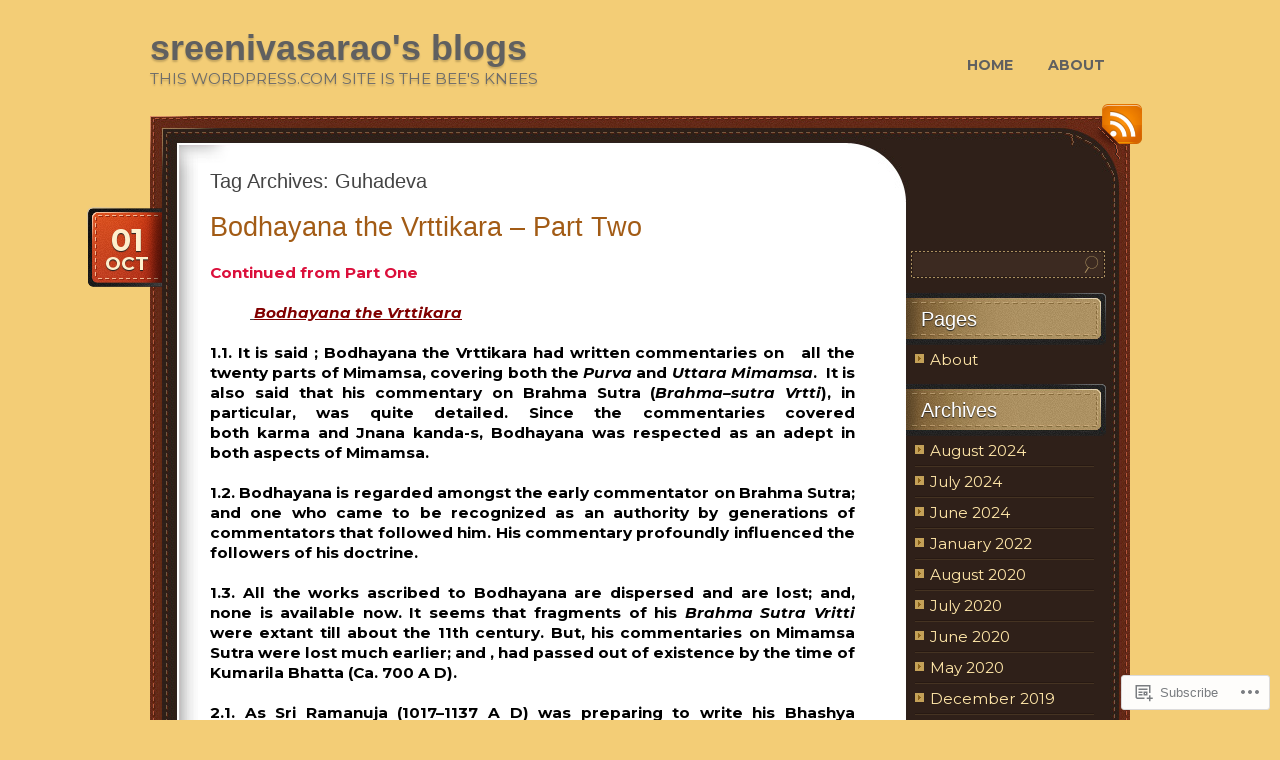

--- FILE ---
content_type: text/html; charset=UTF-8
request_url: https://sreenivasaraos.com/tag/guhadeva/
body_size: 31208
content:
<!DOCTYPE html>
<!--[if IE 7]>
<html id="ie7" lang="en">
<![endif]-->
<!--[if (!IE 7)]><!-->
<html lang="en">
<!--<![endif]-->
<head>
<meta charset="UTF-8" />
<title>Guhadeva | sreenivasarao&#039;s blogs </title>
<link rel="profile" href="http://gmpg.org/xfn/11" />
<link rel="pingback" href="https://sreenivasaraos.com/xmlrpc.php" />
<script type="text/javascript">
  WebFontConfig = {"google":{"families":["Montserrat:r,i,b,bi:latin,latin-ext"]},"api_url":"https:\/\/fonts-api.wp.com\/css"};
  (function() {
    var wf = document.createElement('script');
    wf.src = '/wp-content/plugins/custom-fonts/js/webfont.js';
    wf.type = 'text/javascript';
    wf.async = 'true';
    var s = document.getElementsByTagName('script')[0];
    s.parentNode.insertBefore(wf, s);
	})();
</script><style id="jetpack-custom-fonts-css">.wf-active body{font-family:"Montserrat",sans-serif;font-size:15.3px}.wf-active big{font-size:154.875%}.wf-active #header .description{font-size:15.3px}.wf-active #nav{font-size:14.2px}.wf-active #footer{font-size:13px}.wf-active #content .gallery .gallery-caption{font-size:14.2px}.wf-active .post .date span{font-size:18.9px}.wf-active .post .date span.day{font-size:30.7px}.wf-active .post .entry sub, .wf-active .post .entry sup{font-size:0.94em}.wf-active .post .meta{font-family:"Montserrat",sans-serif;font-size:11.8px}.wf-active .post .meta .comments-num{font-size:13px}.wf-active p.tags{font-size:11.8px}.wf-active #entry-author-info{font-size:14.2px}.wf-active #calendar_wrap{font-size:14.2px}.wf-active .widgettitle label{font-family:"Montserrat",sans-serif;font-size:23.6px}.wf-active .form-allowed-tags{font-size:13px}.wf-active #content .comment{font-size:14.2px}.wf-active .comment .comment-meta{font-size:11.8px}.wf-active .bypostauthor .author{font-size:21.2px}</style>
<meta name='robots' content='max-image-preview:large' />

<!-- Async WordPress.com Remote Login -->
<script id="wpcom_remote_login_js">
var wpcom_remote_login_extra_auth = '';
function wpcom_remote_login_remove_dom_node_id( element_id ) {
	var dom_node = document.getElementById( element_id );
	if ( dom_node ) { dom_node.parentNode.removeChild( dom_node ); }
}
function wpcom_remote_login_remove_dom_node_classes( class_name ) {
	var dom_nodes = document.querySelectorAll( '.' + class_name );
	for ( var i = 0; i < dom_nodes.length; i++ ) {
		dom_nodes[ i ].parentNode.removeChild( dom_nodes[ i ] );
	}
}
function wpcom_remote_login_final_cleanup() {
	wpcom_remote_login_remove_dom_node_classes( "wpcom_remote_login_msg" );
	wpcom_remote_login_remove_dom_node_id( "wpcom_remote_login_key" );
	wpcom_remote_login_remove_dom_node_id( "wpcom_remote_login_validate" );
	wpcom_remote_login_remove_dom_node_id( "wpcom_remote_login_js" );
	wpcom_remote_login_remove_dom_node_id( "wpcom_request_access_iframe" );
	wpcom_remote_login_remove_dom_node_id( "wpcom_request_access_styles" );
}

// Watch for messages back from the remote login
window.addEventListener( "message", function( e ) {
	if ( e.origin === "https://r-login.wordpress.com" ) {
		var data = {};
		try {
			data = JSON.parse( e.data );
		} catch( e ) {
			wpcom_remote_login_final_cleanup();
			return;
		}

		if ( data.msg === 'LOGIN' ) {
			// Clean up the login check iframe
			wpcom_remote_login_remove_dom_node_id( "wpcom_remote_login_key" );

			var id_regex = new RegExp( /^[0-9]+$/ );
			var token_regex = new RegExp( /^.*|.*|.*$/ );
			if (
				token_regex.test( data.token )
				&& id_regex.test( data.wpcomid )
			) {
				// We have everything we need to ask for a login
				var script = document.createElement( "script" );
				script.setAttribute( "id", "wpcom_remote_login_validate" );
				script.src = '/remote-login.php?wpcom_remote_login=validate'
					+ '&wpcomid=' + data.wpcomid
					+ '&token=' + encodeURIComponent( data.token )
					+ '&host=' + window.location.protocol
					+ '//' + window.location.hostname
					+ '&postid=3002'
					+ '&is_singular=';
				document.body.appendChild( script );
			}

			return;
		}

		// Safari ITP, not logged in, so redirect
		if ( data.msg === 'LOGIN-REDIRECT' ) {
			window.location = 'https://wordpress.com/log-in?redirect_to=' + window.location.href;
			return;
		}

		// Safari ITP, storage access failed, remove the request
		if ( data.msg === 'LOGIN-REMOVE' ) {
			var css_zap = 'html { -webkit-transition: margin-top 1s; transition: margin-top 1s; } /* 9001 */ html { margin-top: 0 !important; } * html body { margin-top: 0 !important; } @media screen and ( max-width: 782px ) { html { margin-top: 0 !important; } * html body { margin-top: 0 !important; } }';
			var style_zap = document.createElement( 'style' );
			style_zap.type = 'text/css';
			style_zap.appendChild( document.createTextNode( css_zap ) );
			document.body.appendChild( style_zap );

			var e = document.getElementById( 'wpcom_request_access_iframe' );
			e.parentNode.removeChild( e );

			document.cookie = 'wordpress_com_login_access=denied; path=/; max-age=31536000';

			return;
		}

		// Safari ITP
		if ( data.msg === 'REQUEST_ACCESS' ) {
			console.log( 'request access: safari' );

			// Check ITP iframe enable/disable knob
			if ( wpcom_remote_login_extra_auth !== 'safari_itp_iframe' ) {
				return;
			}

			// If we are in a "private window" there is no ITP.
			var private_window = false;
			try {
				var opendb = window.openDatabase( null, null, null, null );
			} catch( e ) {
				private_window = true;
			}

			if ( private_window ) {
				console.log( 'private window' );
				return;
			}

			var iframe = document.createElement( 'iframe' );
			iframe.id = 'wpcom_request_access_iframe';
			iframe.setAttribute( 'scrolling', 'no' );
			iframe.setAttribute( 'sandbox', 'allow-storage-access-by-user-activation allow-scripts allow-same-origin allow-top-navigation-by-user-activation' );
			iframe.src = 'https://r-login.wordpress.com/remote-login.php?wpcom_remote_login=request_access&origin=' + encodeURIComponent( data.origin ) + '&wpcomid=' + encodeURIComponent( data.wpcomid );

			var css = 'html { -webkit-transition: margin-top 1s; transition: margin-top 1s; } /* 9001 */ html { margin-top: 46px !important; } * html body { margin-top: 46px !important; } @media screen and ( max-width: 660px ) { html { margin-top: 71px !important; } * html body { margin-top: 71px !important; } #wpcom_request_access_iframe { display: block; height: 71px !important; } } #wpcom_request_access_iframe { border: 0px; height: 46px; position: fixed; top: 0; left: 0; width: 100%; min-width: 100%; z-index: 99999; background: #23282d; } ';

			var style = document.createElement( 'style' );
			style.type = 'text/css';
			style.id = 'wpcom_request_access_styles';
			style.appendChild( document.createTextNode( css ) );
			document.body.appendChild( style );

			document.body.appendChild( iframe );
		}

		if ( data.msg === 'DONE' ) {
			wpcom_remote_login_final_cleanup();
		}
	}
}, false );

// Inject the remote login iframe after the page has had a chance to load
// more critical resources
window.addEventListener( "DOMContentLoaded", function( e ) {
	var iframe = document.createElement( "iframe" );
	iframe.style.display = "none";
	iframe.setAttribute( "scrolling", "no" );
	iframe.setAttribute( "id", "wpcom_remote_login_key" );
	iframe.src = "https://r-login.wordpress.com/remote-login.php"
		+ "?wpcom_remote_login=key"
		+ "&origin=aHR0cHM6Ly9zcmVlbml2YXNhcmFvcy5jb20%3D"
		+ "&wpcomid=39218156"
		+ "&time=" + Math.floor( Date.now() / 1000 );
	document.body.appendChild( iframe );
}, false );
</script>
<link rel='dns-prefetch' href='//s0.wp.com' />
<link rel="alternate" type="application/rss+xml" title="sreenivasarao&#039;s blogs  &raquo; Feed" href="https://sreenivasaraos.com/feed/" />
<link rel="alternate" type="application/rss+xml" title="sreenivasarao&#039;s blogs  &raquo; Comments Feed" href="https://sreenivasaraos.com/comments/feed/" />
<link rel="alternate" type="application/rss+xml" title="sreenivasarao&#039;s blogs  &raquo; Guhadeva Tag Feed" href="https://sreenivasaraos.com/tag/guhadeva/feed/" />
	<script type="text/javascript">
		/* <![CDATA[ */
		function addLoadEvent(func) {
			var oldonload = window.onload;
			if (typeof window.onload != 'function') {
				window.onload = func;
			} else {
				window.onload = function () {
					oldonload();
					func();
				}
			}
		}
		/* ]]> */
	</script>
	<style id='wp-emoji-styles-inline-css'>

	img.wp-smiley, img.emoji {
		display: inline !important;
		border: none !important;
		box-shadow: none !important;
		height: 1em !important;
		width: 1em !important;
		margin: 0 0.07em !important;
		vertical-align: -0.1em !important;
		background: none !important;
		padding: 0 !important;
	}
/*# sourceURL=wp-emoji-styles-inline-css */
</style>
<link crossorigin='anonymous' rel='stylesheet' id='all-css-2-1' href='/wp-content/plugins/gutenberg-core/v22.2.0/build/styles/block-library/style.css?m=1764855221i&cssminify=yes' type='text/css' media='all' />
<style id='wp-block-library-inline-css'>
.has-text-align-justify {
	text-align:justify;
}
.has-text-align-justify{text-align:justify;}

/*# sourceURL=wp-block-library-inline-css */
</style><style id='global-styles-inline-css'>
:root{--wp--preset--aspect-ratio--square: 1;--wp--preset--aspect-ratio--4-3: 4/3;--wp--preset--aspect-ratio--3-4: 3/4;--wp--preset--aspect-ratio--3-2: 3/2;--wp--preset--aspect-ratio--2-3: 2/3;--wp--preset--aspect-ratio--16-9: 16/9;--wp--preset--aspect-ratio--9-16: 9/16;--wp--preset--color--black: #000000;--wp--preset--color--cyan-bluish-gray: #abb8c3;--wp--preset--color--white: #ffffff;--wp--preset--color--pale-pink: #f78da7;--wp--preset--color--vivid-red: #cf2e2e;--wp--preset--color--luminous-vivid-orange: #ff6900;--wp--preset--color--luminous-vivid-amber: #fcb900;--wp--preset--color--light-green-cyan: #7bdcb5;--wp--preset--color--vivid-green-cyan: #00d084;--wp--preset--color--pale-cyan-blue: #8ed1fc;--wp--preset--color--vivid-cyan-blue: #0693e3;--wp--preset--color--vivid-purple: #9b51e0;--wp--preset--gradient--vivid-cyan-blue-to-vivid-purple: linear-gradient(135deg,rgb(6,147,227) 0%,rgb(155,81,224) 100%);--wp--preset--gradient--light-green-cyan-to-vivid-green-cyan: linear-gradient(135deg,rgb(122,220,180) 0%,rgb(0,208,130) 100%);--wp--preset--gradient--luminous-vivid-amber-to-luminous-vivid-orange: linear-gradient(135deg,rgb(252,185,0) 0%,rgb(255,105,0) 100%);--wp--preset--gradient--luminous-vivid-orange-to-vivid-red: linear-gradient(135deg,rgb(255,105,0) 0%,rgb(207,46,46) 100%);--wp--preset--gradient--very-light-gray-to-cyan-bluish-gray: linear-gradient(135deg,rgb(238,238,238) 0%,rgb(169,184,195) 100%);--wp--preset--gradient--cool-to-warm-spectrum: linear-gradient(135deg,rgb(74,234,220) 0%,rgb(151,120,209) 20%,rgb(207,42,186) 40%,rgb(238,44,130) 60%,rgb(251,105,98) 80%,rgb(254,248,76) 100%);--wp--preset--gradient--blush-light-purple: linear-gradient(135deg,rgb(255,206,236) 0%,rgb(152,150,240) 100%);--wp--preset--gradient--blush-bordeaux: linear-gradient(135deg,rgb(254,205,165) 0%,rgb(254,45,45) 50%,rgb(107,0,62) 100%);--wp--preset--gradient--luminous-dusk: linear-gradient(135deg,rgb(255,203,112) 0%,rgb(199,81,192) 50%,rgb(65,88,208) 100%);--wp--preset--gradient--pale-ocean: linear-gradient(135deg,rgb(255,245,203) 0%,rgb(182,227,212) 50%,rgb(51,167,181) 100%);--wp--preset--gradient--electric-grass: linear-gradient(135deg,rgb(202,248,128) 0%,rgb(113,206,126) 100%);--wp--preset--gradient--midnight: linear-gradient(135deg,rgb(2,3,129) 0%,rgb(40,116,252) 100%);--wp--preset--font-size--small: 13px;--wp--preset--font-size--medium: 20px;--wp--preset--font-size--large: 36px;--wp--preset--font-size--x-large: 42px;--wp--preset--font-family--albert-sans: 'Albert Sans', sans-serif;--wp--preset--font-family--alegreya: Alegreya, serif;--wp--preset--font-family--arvo: Arvo, serif;--wp--preset--font-family--bodoni-moda: 'Bodoni Moda', serif;--wp--preset--font-family--bricolage-grotesque: 'Bricolage Grotesque', sans-serif;--wp--preset--font-family--cabin: Cabin, sans-serif;--wp--preset--font-family--chivo: Chivo, sans-serif;--wp--preset--font-family--commissioner: Commissioner, sans-serif;--wp--preset--font-family--cormorant: Cormorant, serif;--wp--preset--font-family--courier-prime: 'Courier Prime', monospace;--wp--preset--font-family--crimson-pro: 'Crimson Pro', serif;--wp--preset--font-family--dm-mono: 'DM Mono', monospace;--wp--preset--font-family--dm-sans: 'DM Sans', sans-serif;--wp--preset--font-family--dm-serif-display: 'DM Serif Display', serif;--wp--preset--font-family--domine: Domine, serif;--wp--preset--font-family--eb-garamond: 'EB Garamond', serif;--wp--preset--font-family--epilogue: Epilogue, sans-serif;--wp--preset--font-family--fahkwang: Fahkwang, sans-serif;--wp--preset--font-family--figtree: Figtree, sans-serif;--wp--preset--font-family--fira-sans: 'Fira Sans', sans-serif;--wp--preset--font-family--fjalla-one: 'Fjalla One', sans-serif;--wp--preset--font-family--fraunces: Fraunces, serif;--wp--preset--font-family--gabarito: Gabarito, system-ui;--wp--preset--font-family--ibm-plex-mono: 'IBM Plex Mono', monospace;--wp--preset--font-family--ibm-plex-sans: 'IBM Plex Sans', sans-serif;--wp--preset--font-family--ibarra-real-nova: 'Ibarra Real Nova', serif;--wp--preset--font-family--instrument-serif: 'Instrument Serif', serif;--wp--preset--font-family--inter: Inter, sans-serif;--wp--preset--font-family--josefin-sans: 'Josefin Sans', sans-serif;--wp--preset--font-family--jost: Jost, sans-serif;--wp--preset--font-family--libre-baskerville: 'Libre Baskerville', serif;--wp--preset--font-family--libre-franklin: 'Libre Franklin', sans-serif;--wp--preset--font-family--literata: Literata, serif;--wp--preset--font-family--lora: Lora, serif;--wp--preset--font-family--merriweather: Merriweather, serif;--wp--preset--font-family--montserrat: Montserrat, sans-serif;--wp--preset--font-family--newsreader: Newsreader, serif;--wp--preset--font-family--noto-sans-mono: 'Noto Sans Mono', sans-serif;--wp--preset--font-family--nunito: Nunito, sans-serif;--wp--preset--font-family--open-sans: 'Open Sans', sans-serif;--wp--preset--font-family--overpass: Overpass, sans-serif;--wp--preset--font-family--pt-serif: 'PT Serif', serif;--wp--preset--font-family--petrona: Petrona, serif;--wp--preset--font-family--piazzolla: Piazzolla, serif;--wp--preset--font-family--playfair-display: 'Playfair Display', serif;--wp--preset--font-family--plus-jakarta-sans: 'Plus Jakarta Sans', sans-serif;--wp--preset--font-family--poppins: Poppins, sans-serif;--wp--preset--font-family--raleway: Raleway, sans-serif;--wp--preset--font-family--roboto: Roboto, sans-serif;--wp--preset--font-family--roboto-slab: 'Roboto Slab', serif;--wp--preset--font-family--rubik: Rubik, sans-serif;--wp--preset--font-family--rufina: Rufina, serif;--wp--preset--font-family--sora: Sora, sans-serif;--wp--preset--font-family--source-sans-3: 'Source Sans 3', sans-serif;--wp--preset--font-family--source-serif-4: 'Source Serif 4', serif;--wp--preset--font-family--space-mono: 'Space Mono', monospace;--wp--preset--font-family--syne: Syne, sans-serif;--wp--preset--font-family--texturina: Texturina, serif;--wp--preset--font-family--urbanist: Urbanist, sans-serif;--wp--preset--font-family--work-sans: 'Work Sans', sans-serif;--wp--preset--spacing--20: 0.44rem;--wp--preset--spacing--30: 0.67rem;--wp--preset--spacing--40: 1rem;--wp--preset--spacing--50: 1.5rem;--wp--preset--spacing--60: 2.25rem;--wp--preset--spacing--70: 3.38rem;--wp--preset--spacing--80: 5.06rem;--wp--preset--shadow--natural: 6px 6px 9px rgba(0, 0, 0, 0.2);--wp--preset--shadow--deep: 12px 12px 50px rgba(0, 0, 0, 0.4);--wp--preset--shadow--sharp: 6px 6px 0px rgba(0, 0, 0, 0.2);--wp--preset--shadow--outlined: 6px 6px 0px -3px rgb(255, 255, 255), 6px 6px rgb(0, 0, 0);--wp--preset--shadow--crisp: 6px 6px 0px rgb(0, 0, 0);}:where(.is-layout-flex){gap: 0.5em;}:where(.is-layout-grid){gap: 0.5em;}body .is-layout-flex{display: flex;}.is-layout-flex{flex-wrap: wrap;align-items: center;}.is-layout-flex > :is(*, div){margin: 0;}body .is-layout-grid{display: grid;}.is-layout-grid > :is(*, div){margin: 0;}:where(.wp-block-columns.is-layout-flex){gap: 2em;}:where(.wp-block-columns.is-layout-grid){gap: 2em;}:where(.wp-block-post-template.is-layout-flex){gap: 1.25em;}:where(.wp-block-post-template.is-layout-grid){gap: 1.25em;}.has-black-color{color: var(--wp--preset--color--black) !important;}.has-cyan-bluish-gray-color{color: var(--wp--preset--color--cyan-bluish-gray) !important;}.has-white-color{color: var(--wp--preset--color--white) !important;}.has-pale-pink-color{color: var(--wp--preset--color--pale-pink) !important;}.has-vivid-red-color{color: var(--wp--preset--color--vivid-red) !important;}.has-luminous-vivid-orange-color{color: var(--wp--preset--color--luminous-vivid-orange) !important;}.has-luminous-vivid-amber-color{color: var(--wp--preset--color--luminous-vivid-amber) !important;}.has-light-green-cyan-color{color: var(--wp--preset--color--light-green-cyan) !important;}.has-vivid-green-cyan-color{color: var(--wp--preset--color--vivid-green-cyan) !important;}.has-pale-cyan-blue-color{color: var(--wp--preset--color--pale-cyan-blue) !important;}.has-vivid-cyan-blue-color{color: var(--wp--preset--color--vivid-cyan-blue) !important;}.has-vivid-purple-color{color: var(--wp--preset--color--vivid-purple) !important;}.has-black-background-color{background-color: var(--wp--preset--color--black) !important;}.has-cyan-bluish-gray-background-color{background-color: var(--wp--preset--color--cyan-bluish-gray) !important;}.has-white-background-color{background-color: var(--wp--preset--color--white) !important;}.has-pale-pink-background-color{background-color: var(--wp--preset--color--pale-pink) !important;}.has-vivid-red-background-color{background-color: var(--wp--preset--color--vivid-red) !important;}.has-luminous-vivid-orange-background-color{background-color: var(--wp--preset--color--luminous-vivid-orange) !important;}.has-luminous-vivid-amber-background-color{background-color: var(--wp--preset--color--luminous-vivid-amber) !important;}.has-light-green-cyan-background-color{background-color: var(--wp--preset--color--light-green-cyan) !important;}.has-vivid-green-cyan-background-color{background-color: var(--wp--preset--color--vivid-green-cyan) !important;}.has-pale-cyan-blue-background-color{background-color: var(--wp--preset--color--pale-cyan-blue) !important;}.has-vivid-cyan-blue-background-color{background-color: var(--wp--preset--color--vivid-cyan-blue) !important;}.has-vivid-purple-background-color{background-color: var(--wp--preset--color--vivid-purple) !important;}.has-black-border-color{border-color: var(--wp--preset--color--black) !important;}.has-cyan-bluish-gray-border-color{border-color: var(--wp--preset--color--cyan-bluish-gray) !important;}.has-white-border-color{border-color: var(--wp--preset--color--white) !important;}.has-pale-pink-border-color{border-color: var(--wp--preset--color--pale-pink) !important;}.has-vivid-red-border-color{border-color: var(--wp--preset--color--vivid-red) !important;}.has-luminous-vivid-orange-border-color{border-color: var(--wp--preset--color--luminous-vivid-orange) !important;}.has-luminous-vivid-amber-border-color{border-color: var(--wp--preset--color--luminous-vivid-amber) !important;}.has-light-green-cyan-border-color{border-color: var(--wp--preset--color--light-green-cyan) !important;}.has-vivid-green-cyan-border-color{border-color: var(--wp--preset--color--vivid-green-cyan) !important;}.has-pale-cyan-blue-border-color{border-color: var(--wp--preset--color--pale-cyan-blue) !important;}.has-vivid-cyan-blue-border-color{border-color: var(--wp--preset--color--vivid-cyan-blue) !important;}.has-vivid-purple-border-color{border-color: var(--wp--preset--color--vivid-purple) !important;}.has-vivid-cyan-blue-to-vivid-purple-gradient-background{background: var(--wp--preset--gradient--vivid-cyan-blue-to-vivid-purple) !important;}.has-light-green-cyan-to-vivid-green-cyan-gradient-background{background: var(--wp--preset--gradient--light-green-cyan-to-vivid-green-cyan) !important;}.has-luminous-vivid-amber-to-luminous-vivid-orange-gradient-background{background: var(--wp--preset--gradient--luminous-vivid-amber-to-luminous-vivid-orange) !important;}.has-luminous-vivid-orange-to-vivid-red-gradient-background{background: var(--wp--preset--gradient--luminous-vivid-orange-to-vivid-red) !important;}.has-very-light-gray-to-cyan-bluish-gray-gradient-background{background: var(--wp--preset--gradient--very-light-gray-to-cyan-bluish-gray) !important;}.has-cool-to-warm-spectrum-gradient-background{background: var(--wp--preset--gradient--cool-to-warm-spectrum) !important;}.has-blush-light-purple-gradient-background{background: var(--wp--preset--gradient--blush-light-purple) !important;}.has-blush-bordeaux-gradient-background{background: var(--wp--preset--gradient--blush-bordeaux) !important;}.has-luminous-dusk-gradient-background{background: var(--wp--preset--gradient--luminous-dusk) !important;}.has-pale-ocean-gradient-background{background: var(--wp--preset--gradient--pale-ocean) !important;}.has-electric-grass-gradient-background{background: var(--wp--preset--gradient--electric-grass) !important;}.has-midnight-gradient-background{background: var(--wp--preset--gradient--midnight) !important;}.has-small-font-size{font-size: var(--wp--preset--font-size--small) !important;}.has-medium-font-size{font-size: var(--wp--preset--font-size--medium) !important;}.has-large-font-size{font-size: var(--wp--preset--font-size--large) !important;}.has-x-large-font-size{font-size: var(--wp--preset--font-size--x-large) !important;}.has-albert-sans-font-family{font-family: var(--wp--preset--font-family--albert-sans) !important;}.has-alegreya-font-family{font-family: var(--wp--preset--font-family--alegreya) !important;}.has-arvo-font-family{font-family: var(--wp--preset--font-family--arvo) !important;}.has-bodoni-moda-font-family{font-family: var(--wp--preset--font-family--bodoni-moda) !important;}.has-bricolage-grotesque-font-family{font-family: var(--wp--preset--font-family--bricolage-grotesque) !important;}.has-cabin-font-family{font-family: var(--wp--preset--font-family--cabin) !important;}.has-chivo-font-family{font-family: var(--wp--preset--font-family--chivo) !important;}.has-commissioner-font-family{font-family: var(--wp--preset--font-family--commissioner) !important;}.has-cormorant-font-family{font-family: var(--wp--preset--font-family--cormorant) !important;}.has-courier-prime-font-family{font-family: var(--wp--preset--font-family--courier-prime) !important;}.has-crimson-pro-font-family{font-family: var(--wp--preset--font-family--crimson-pro) !important;}.has-dm-mono-font-family{font-family: var(--wp--preset--font-family--dm-mono) !important;}.has-dm-sans-font-family{font-family: var(--wp--preset--font-family--dm-sans) !important;}.has-dm-serif-display-font-family{font-family: var(--wp--preset--font-family--dm-serif-display) !important;}.has-domine-font-family{font-family: var(--wp--preset--font-family--domine) !important;}.has-eb-garamond-font-family{font-family: var(--wp--preset--font-family--eb-garamond) !important;}.has-epilogue-font-family{font-family: var(--wp--preset--font-family--epilogue) !important;}.has-fahkwang-font-family{font-family: var(--wp--preset--font-family--fahkwang) !important;}.has-figtree-font-family{font-family: var(--wp--preset--font-family--figtree) !important;}.has-fira-sans-font-family{font-family: var(--wp--preset--font-family--fira-sans) !important;}.has-fjalla-one-font-family{font-family: var(--wp--preset--font-family--fjalla-one) !important;}.has-fraunces-font-family{font-family: var(--wp--preset--font-family--fraunces) !important;}.has-gabarito-font-family{font-family: var(--wp--preset--font-family--gabarito) !important;}.has-ibm-plex-mono-font-family{font-family: var(--wp--preset--font-family--ibm-plex-mono) !important;}.has-ibm-plex-sans-font-family{font-family: var(--wp--preset--font-family--ibm-plex-sans) !important;}.has-ibarra-real-nova-font-family{font-family: var(--wp--preset--font-family--ibarra-real-nova) !important;}.has-instrument-serif-font-family{font-family: var(--wp--preset--font-family--instrument-serif) !important;}.has-inter-font-family{font-family: var(--wp--preset--font-family--inter) !important;}.has-josefin-sans-font-family{font-family: var(--wp--preset--font-family--josefin-sans) !important;}.has-jost-font-family{font-family: var(--wp--preset--font-family--jost) !important;}.has-libre-baskerville-font-family{font-family: var(--wp--preset--font-family--libre-baskerville) !important;}.has-libre-franklin-font-family{font-family: var(--wp--preset--font-family--libre-franklin) !important;}.has-literata-font-family{font-family: var(--wp--preset--font-family--literata) !important;}.has-lora-font-family{font-family: var(--wp--preset--font-family--lora) !important;}.has-merriweather-font-family{font-family: var(--wp--preset--font-family--merriweather) !important;}.has-montserrat-font-family{font-family: var(--wp--preset--font-family--montserrat) !important;}.has-newsreader-font-family{font-family: var(--wp--preset--font-family--newsreader) !important;}.has-noto-sans-mono-font-family{font-family: var(--wp--preset--font-family--noto-sans-mono) !important;}.has-nunito-font-family{font-family: var(--wp--preset--font-family--nunito) !important;}.has-open-sans-font-family{font-family: var(--wp--preset--font-family--open-sans) !important;}.has-overpass-font-family{font-family: var(--wp--preset--font-family--overpass) !important;}.has-pt-serif-font-family{font-family: var(--wp--preset--font-family--pt-serif) !important;}.has-petrona-font-family{font-family: var(--wp--preset--font-family--petrona) !important;}.has-piazzolla-font-family{font-family: var(--wp--preset--font-family--piazzolla) !important;}.has-playfair-display-font-family{font-family: var(--wp--preset--font-family--playfair-display) !important;}.has-plus-jakarta-sans-font-family{font-family: var(--wp--preset--font-family--plus-jakarta-sans) !important;}.has-poppins-font-family{font-family: var(--wp--preset--font-family--poppins) !important;}.has-raleway-font-family{font-family: var(--wp--preset--font-family--raleway) !important;}.has-roboto-font-family{font-family: var(--wp--preset--font-family--roboto) !important;}.has-roboto-slab-font-family{font-family: var(--wp--preset--font-family--roboto-slab) !important;}.has-rubik-font-family{font-family: var(--wp--preset--font-family--rubik) !important;}.has-rufina-font-family{font-family: var(--wp--preset--font-family--rufina) !important;}.has-sora-font-family{font-family: var(--wp--preset--font-family--sora) !important;}.has-source-sans-3-font-family{font-family: var(--wp--preset--font-family--source-sans-3) !important;}.has-source-serif-4-font-family{font-family: var(--wp--preset--font-family--source-serif-4) !important;}.has-space-mono-font-family{font-family: var(--wp--preset--font-family--space-mono) !important;}.has-syne-font-family{font-family: var(--wp--preset--font-family--syne) !important;}.has-texturina-font-family{font-family: var(--wp--preset--font-family--texturina) !important;}.has-urbanist-font-family{font-family: var(--wp--preset--font-family--urbanist) !important;}.has-work-sans-font-family{font-family: var(--wp--preset--font-family--work-sans) !important;}
/*# sourceURL=global-styles-inline-css */
</style>

<style id='classic-theme-styles-inline-css'>
/*! This file is auto-generated */
.wp-block-button__link{color:#fff;background-color:#32373c;border-radius:9999px;box-shadow:none;text-decoration:none;padding:calc(.667em + 2px) calc(1.333em + 2px);font-size:1.125em}.wp-block-file__button{background:#32373c;color:#fff;text-decoration:none}
/*# sourceURL=/wp-includes/css/classic-themes.min.css */
</style>
<link crossorigin='anonymous' rel='stylesheet' id='all-css-4-1' href='/_static/??-eJyNkFFuwzAIQC80ghK1S/cx9SyOQxNvtrGM3aq3L1mlLVWraD8I0HsIwEsCy7FQLJh8nVwUtDx4tt+CXdMemhbEheQJMp2bHY5Oyi8BUq6eGivyhqtBocLfrEzaD8mUhQg0OkOegmJb2iWpA8OQMomAxuBqgDKrKE/evY2pDmhntoyvt3rCLHvOgiOdTPXlv5aL9o7Cz5JbV2TSN02aTqjUqtySJmLQ55riOD4UcPLG5UU9hs+2f+/2Xd9+HL5upqantg==&cssminify=yes' type='text/css' media='all' />
<link crossorigin='anonymous' rel='stylesheet' id='print-css-5-1' href='/wp-content/mu-plugins/global-print/global-print.css?m=1465851035i&cssminify=yes' type='text/css' media='print' />
<style id='jetpack-global-styles-frontend-style-inline-css'>
:root { --font-headings: unset; --font-base: unset; --font-headings-default: -apple-system,BlinkMacSystemFont,"Segoe UI",Roboto,Oxygen-Sans,Ubuntu,Cantarell,"Helvetica Neue",sans-serif; --font-base-default: -apple-system,BlinkMacSystemFont,"Segoe UI",Roboto,Oxygen-Sans,Ubuntu,Cantarell,"Helvetica Neue",sans-serif;}
/*# sourceURL=jetpack-global-styles-frontend-style-inline-css */
</style>
<link crossorigin='anonymous' rel='stylesheet' id='all-css-8-1' href='/wp-content/themes/h4/global.css?m=1420737423i&cssminify=yes' type='text/css' media='all' />
<script type="text/javascript" id="wpcom-actionbar-placeholder-js-extra">
/* <![CDATA[ */
var actionbardata = {"siteID":"39218156","postID":"0","siteURL":"https://sreenivasaraos.com","xhrURL":"https://sreenivasaraos.com/wp-admin/admin-ajax.php","nonce":"538b1bcb63","isLoggedIn":"","statusMessage":"","subsEmailDefault":"instantly","proxyScriptUrl":"https://s0.wp.com/wp-content/js/wpcom-proxy-request.js?m=1513050504i&amp;ver=20211021","i18n":{"followedText":"New posts from this site will now appear in your \u003Ca href=\"https://wordpress.com/reader\"\u003EReader\u003C/a\u003E","foldBar":"Collapse this bar","unfoldBar":"Expand this bar","shortLinkCopied":"Shortlink copied to clipboard."}};
//# sourceURL=wpcom-actionbar-placeholder-js-extra
/* ]]> */
</script>
<script type="text/javascript" id="jetpack-mu-wpcom-settings-js-before">
/* <![CDATA[ */
var JETPACK_MU_WPCOM_SETTINGS = {"assetsUrl":"https://s0.wp.com/wp-content/mu-plugins/jetpack-mu-wpcom-plugin/sun/jetpack_vendor/automattic/jetpack-mu-wpcom/src/build/"};
//# sourceURL=jetpack-mu-wpcom-settings-js-before
/* ]]> */
</script>
<script crossorigin='anonymous' type='text/javascript'  src='/wp-content/js/rlt-proxy.js?m=1720530689i'></script>
<script type="text/javascript" id="rlt-proxy-js-after">
/* <![CDATA[ */
	rltInitialize( {"token":null,"iframeOrigins":["https:\/\/widgets.wp.com"]} );
//# sourceURL=rlt-proxy-js-after
/* ]]> */
</script>
<link rel="EditURI" type="application/rsd+xml" title="RSD" href="https://ssubbanna.wordpress.com/xmlrpc.php?rsd" />
<meta name="generator" content="WordPress.com" />

<!-- Jetpack Open Graph Tags -->
<meta property="og:type" content="website" />
<meta property="og:title" content="Guhadeva &#8211; sreenivasarao&#039;s blogs " />
<meta property="og:url" content="https://sreenivasaraos.com/tag/guhadeva/" />
<meta property="og:site_name" content="sreenivasarao&#039;s blogs " />
<meta property="og:image" content="https://s0.wp.com/i/blank.jpg?m=1383295312i" />
<meta property="og:image:width" content="200" />
<meta property="og:image:height" content="200" />
<meta property="og:image:alt" content="" />
<meta property="og:locale" content="en_US" />

<!-- End Jetpack Open Graph Tags -->
<link rel="shortcut icon" type="image/x-icon" href="https://s0.wp.com/i/favicon.ico?m=1713425267i" sizes="16x16 24x24 32x32 48x48" />
<link rel="icon" type="image/x-icon" href="https://s0.wp.com/i/favicon.ico?m=1713425267i" sizes="16x16 24x24 32x32 48x48" />
<link rel="apple-touch-icon" href="https://s0.wp.com/i/webclip.png?m=1713868326i" />
<link rel='openid.server' href='https://sreenivasaraos.com/?openidserver=1' />
<link rel='openid.delegate' href='https://sreenivasaraos.com/' />
<link rel="search" type="application/opensearchdescription+xml" href="https://sreenivasaraos.com/osd.xml" title="sreenivasarao&#039;s blogs " />
<link rel="search" type="application/opensearchdescription+xml" href="https://s1.wp.com/opensearch.xml" title="WordPress.com" />
<meta name="theme-color" content="#f3cd76" />
		<style type="text/css">
			.recentcomments a {
				display: inline !important;
				padding: 0 !important;
				margin: 0 !important;
			}

			table.recentcommentsavatartop img.avatar, table.recentcommentsavatarend img.avatar {
				border: 0px;
				margin: 0;
			}

			table.recentcommentsavatartop a, table.recentcommentsavatarend a {
				border: 0px !important;
				background-color: transparent !important;
			}

			td.recentcommentsavatarend, td.recentcommentsavatartop {
				padding: 0px 0px 1px 0px;
				margin: 0px;
			}

			td.recentcommentstextend {
				border: none !important;
				padding: 0px 0px 2px 10px;
			}

			.rtl td.recentcommentstextend {
				padding: 0px 10px 2px 0px;
			}

			td.recentcommentstexttop {
				border: none;
				padding: 0px 0px 0px 10px;
			}

			.rtl td.recentcommentstexttop {
				padding: 0px 10px 0px 0px;
			}
		</style>
		<meta name="description" content="Posts about Guhadeva written by sreenivasaraos" />
<style type="text/css" id="custom-background-css">
body.custom-background { background-color: #f3cd76; }
</style>
	<style type="text/css" id="custom-colors-css">#site-title,
#header .description {
	text-shadow: 0 2px 2px rgba(0,0,0,0.2);
}
#nav > ul > li:hover a, #nav ul ul { background-color: #515151;}
#logo a, #nav ul li a { color: #515151;}
#logo a, #nav ul li a { color: #606060;}
#header .description { color: #6B6B6B;}
.menu > li.selected, .menu > li.current_page_parent, .menu > li.current_page_item, .menu > li.current_page_ancestor, .menu > li.current-menu-parent, .menu > li.current-menu-item, .menu > li.current-menu-ancestor { color: #675021;}
#footer, #footer p.rss a { color: #705D46;}
#footer a { color: #764A08;}
body { background-color: #f3cd76;}
#nav > ul > li:hover a { : #f3cd76;}
a { color: #DB0F3B;}
.post-title a, .sticky h2 { color: #A25B15;}
</style>
<link crossorigin='anonymous' rel='stylesheet' id='all-css-0-3' href='/_static/??-eJyNjM0KgzAQBl9I/ag/lR6KjyK6LhJNNsHN4uuXQuvZ4wzD4EwlRcksGcHK5G11otg4p4n2H0NNMDohzD7SrtDTJT4qUi1wexDiYp4VNB3RlP3V/MX3N4T3o++aun892277AK5vOq4=&cssminify=yes' type='text/css' media='all' />
</head>
<body class="archive tag tag-guhadeva tag-403932954 custom-background wp-theme-pubchoco customizer-styles-applied color-default jetpack-reblog-enabled custom-colors">

<div id="page">
	<div id="header" class="clear-fix">
		<div id="logo">
						<h3 id="site-title">
				<span>
					<a href="https://sreenivasaraos.com/" title="sreenivasarao&#039;s blogs " rel="home">sreenivasarao&#039;s blogs </a>
				</span>
			</h3>
			<div class="description">This WordPress.com site is the bee&#039;s knees</div>

		</div><!-- #logo -->

		<div id="nav">
			<ul class="menu">
<li ><a href="https://sreenivasaraos.com/">Home</a></li><li class="page_item page-item-2"><a href="https://sreenivasaraos.com/about/">About</a></li>
</ul>
		</div><!-- #nav -->

	</div><!-- #header -->

	<div id="main">
		<a href="https://sreenivasaraos.com/feed/rss/" id="rss-link">RSS</a>
		<div id="main-top">
			<div id="main-bot" class="clear-fix">
				<div id="content">

	<h1 class="pagetitle">
		Tag Archives: <span>Guhadeva</span>	</h1>

	<div class="list-page">
		
		<div class="post post-3002 type-post status-publish format-standard hentry category-bodhayana-upavarsha tag-bahruchi tag-bhashyakara tag-bodhayana tag-brahma-sutra tag-brahma-sutra-vrtti tag-brahman tag-chandogya-upanishad tag-dramida tag-guhadeva tag-kapardin tag-madhu-vidya tag-purva-charyas tag-ramanuja tag-sat tag-sri-bhashya tag-sribhashya tag-tanaka tag-vakyakara tag-vrtti tag-vrttikara">

		
				<h2 class="post-title">
							<a href="https://sreenivasaraos.com/2015/10/01/bodhayana-the-vrttikara-part-two/" rel="bookmark">Bodhayana the Vrttikara – Part&nbsp;Two</a>
					</h2>
	
				<div class="date">
			<div class="bg">
								<a href="https://sreenivasaraos.com/2015/10/01/bodhayana-the-vrttikara-part-two/" rel="bookmark" title="Permalink to Bodhayana the Vrttikara – Part&nbsp;Two">
					<span class="day">01</span>
					<span>Oct</span>
				</a>
							</div>
		</div><!-- .date -->
	
	<div class="entry">
		
		<p><strong><a href="https://sreenivasaraos.com/2015/09/24/bodhayana-the-vrttikara-part-one/">Continued from Part One</a></strong></p>
<p style="text-align: justify;padding-left: 40px"><span style="text-decoration: underline"><em><span style="color: #000000"><strong> <span style="color: #800000;text-decoration: underline">Bodhayana the Vrttikara</span></strong></span></em></span></p>
<p style="text-align: justify"><span style="color: #000000"><strong>1.1. It is said ; Bodhayana the Vrttikara had written commentaries on   all the twenty parts of Mimamsa, covering both the <em>Purva</em> and <em>Uttara Mimamsa</em>.  It is also said that his commentary on Brahma Sutra (<em>Brahma–sutra Vrtti</em>), in particular, was quite detailed. Since the commentaries covered both karma and Jnana kanda-s, Bodhayana was respected as an adept in both aspects of Mimamsa.</strong></span></p>
<p style="text-align: justify"><span style="color: #000000"><strong>1.2. Bodhayana is regarded amongst the early commentator on Brahma Sutra; and one who came to be recognized as an authority by generations of commentators that followed him. His commentary profoundly influenced the followers of his doctrine.</strong></span></p>
<p style="text-align: justify"><span style="color: #000000"><strong>1.3. All the works ascribed to Bodhayana are dispersed and are lost; and, none is available now. It seems that fragments of his <em>Brahma Sutra Vritti</em> were extant till about the 11<sup>th</sup> century. But, his commentaries on Mimamsa Sutra were lost much earlier; and , had passed out of existence by the time of Kumarila Bhatta (Ca. 700 A D).</strong></span></p>
<p style="text-align: justify"><span style="color: #000000"><strong>2.1. As Sri Ramanuja (1017–1137 A D) was preparing to write his Bhashya (detailed commentary) on the Brahma Sutras, he wished to consult the <em>Brahma–Sutra-Vrtti</em> of Bodhayana. The text ascribed to Bodhayana had the reputation of being the most authoritative explanation of the Brahma Sutras, based in a philosophy of theism, which was also the way Sri Ramanuja understood the Upanishads. But, the work of Bodhayana was not available anywhere in South India. It seems that even Sri Yamunacharya the predecessor of Ramanuja had not seen a copy of <em>Bodhayana Vrtti</em>.</strong></span></p>
<p style="text-align: justify"><span style="color: #000000"><b style="color: #000000">2.2. When he learnt that fragments of Bodhayana’s </b><em style="color: #000000;font-weight: bold">Brahma-Sutra-Vrtti</em><b style="color: #000000"> were available in Kashmir, Sri Ramanuja , who by then was past sixty years of age, set out on a long and an hazardous journey, with a small band of disciples; starting from Sri Rangam in deep South to Srinagar up North in the foothills of the Himalayas, a straight-distance of more than 3, 300 KMs. But, the route taken by Sri Ramanuja and his disciples was much circuitous. They are said to have </b><span style="color: #000000"><b>traveled</b></span><b style="color: #000000"> up from the western coastal belt of India to the eastern regions of Puri,  Kasi, Naimish-aranya, Varanasi,  Salagrama in Nepal;  then West to Dwaraka, Pushkaram , on to Bhatti (near Lahore) and finally into the Himalayan districts of Kashmir valley.</b></span></p>
<p style="text-align: justify"><span style="color: #000000"><strong>2.3. It is said; once in Srinagar (Kashmir) Sri Ramanuja had considerable difficulty in tracing the copy of Bodhayana’s Vrtti. It was finally located in the State Library. But, the Library authorities allowed him to read it within the premises of the Library; and, they did not permit him to take the fragmented old text out of the Library. Then, it is said, Sri Ramanuja’s   disciple Sri Kuresa (Kurattalvan or Srivatsanka Misra) gifted with remarkable memory-power memorized the complete text of Bhodayana’s <em>Brahma Sutra Vrtti</em> written in the ancient document.</strong></span></p>
<p style="text-align: justify"><span style="color: #000000"><strong>2.4. Obviously, what Sri Ramanuja read and what Sri Kuresa memorized was the abridged (<em>Sanskiptha</em>) version of <em>Bodhayana Vrtti</em>. And, Sri Ramanuja based his commentary of Brahma Sutra (<em>Sri Bhashya</em>) on the explanations given in that abridged version.</strong></span></p>
<p style="text-align: center"><img data-attachment-id="19969" data-permalink="https://sreenivasaraos.com/2015/10/01/bodhayana-the-vrttikara-part-two/ramanuja-2-2/" data-orig-file="https://sreenivasaraos.com/wp-content/uploads/2015/10/ramanuja-2.jpg" data-orig-size="632,674" data-comments-opened="1" data-image-meta="{&quot;aperture&quot;:&quot;0&quot;,&quot;credit&quot;:&quot;&quot;,&quot;camera&quot;:&quot;&quot;,&quot;caption&quot;:&quot;&quot;,&quot;created_timestamp&quot;:&quot;0&quot;,&quot;copyright&quot;:&quot;&quot;,&quot;focal_length&quot;:&quot;0&quot;,&quot;iso&quot;:&quot;0&quot;,&quot;shutter_speed&quot;:&quot;0&quot;,&quot;title&quot;:&quot;&quot;,&quot;orientation&quot;:&quot;0&quot;}" data-image-title="Ramanuja 2" data-image-description="" data-image-caption="" data-medium-file="https://sreenivasaraos.com/wp-content/uploads/2015/10/ramanuja-2.jpg?w=281" data-large-file="https://sreenivasaraos.com/wp-content/uploads/2015/10/ramanuja-2.jpg?w=632" class="alignnone  wp-image-19969" src="https://sreenivasaraos.com/wp-content/uploads/2015/10/ramanuja-2.jpg?w=306&#038;h=327" alt="Ramanuja 2" width="306" height="327" srcset="https://sreenivasaraos.com/wp-content/uploads/2015/10/ramanuja-2.jpg?w=306&amp;h=326 306w, https://sreenivasaraos.com/wp-content/uploads/2015/10/ramanuja-2.jpg?w=612&amp;h=653 612w, https://sreenivasaraos.com/wp-content/uploads/2015/10/ramanuja-2.jpg?w=141&amp;h=150 141w, https://sreenivasaraos.com/wp-content/uploads/2015/10/ramanuja-2.jpg?w=281&amp;h=300 281w" sizes="(max-width: 306px) 100vw, 306px" /></p>
<p style="text-align: justify"><span style="color: #000000"><strong>3.1. In the opening verse of <em>Sri Bhashya</em>, Sri Ramanuja says:  ‘The previous Masters have abridged (<em>purvacharyah samskipuh</em>) the detailed commentary on Brahma sutra which had been composed by Bhagavad Bodhayana (<em>Bhagavad Bhodayana kritam vistirnam Brahma-sutra – vrttim)</em>. The words of the Sutra will be explained (<em>sutraksarani vyakhyasyante</em>) in accordance with their views and traditions (<em>tan-mata-anusarena)</em>.</strong></span></p>
<p style="text-align: justify;padding-left: 30px"><span style="color: #000000"><strong><em>Bhagavad Bhodayana kritam vistirnam Brahma-sutra – vrttim purvacharyah samskipuh</em> I <em>tan-mata-anusarena sutraksarani vyakhyasyante</em> II</strong></span></p>
<p style="text-align: justify"><span style="color: #000000"><strong>3.2. Apart from the excerpts quoted by Sri Ramanuja nothing else of <em>Bodhayana Vrtti</em> is extant today. The <em>Bodhayana Vrtti</em> or what has remained of it, is traditionally respected by the followers of Sri Ramanuja. And, their tradition regards Bodhayana as second only to the author of Brahma Sutra (Badarayana).</strong></span></p>
<p style="text-align: justify"><span style="color: #000000"><strong>3.3. In the <em>Sri Bhashya</em> of Sri Ramanuja, Bodhayana is generally addressed as <em>Vrttikara</em>, the commentator. Sri Ramanuja quoted seven comments / explanations of the Vrttikara Bodhayana; and, these are his only words that have survived.  Even though those fragments are few in number, each of them expresses a special point of Bodhayana’s thought.</strong></span></p>
<p style="text-align: justify"><span style="color: #000000"><strong>3.4. As regards the <em>Purva-charyas</em>, the elders of his tradition, who are said to have abridged (<em>purvacharyah samskipuh</em>) the detailed commentary on Brahma sutra which had been composed by Bhagavad Bodhayana (<em>Bhagavad Bhodayana kritam vistirnam Brahma-sutra – vrttim)</em>, we do not know exactly who they were. But, in another context Sri Ramanuja mentions the <em>Purva-charyas</em> of his tradition. It is not clear whether the two sets of <em>Purva-charyas</em> were the same or were different.</strong></span></p>
<p style="text-align: justify;padding-left: 40px"><span style="text-decoration: underline"><span style="color: #800000"><strong>Purva-charyas</strong></span></span></p>
<p style="text-align: justify"><span style="color: #000000"><strong>4.1. In his <a href="http://gretil.sub.uni-goettingen.de/gretil/1_sanskr/6_sastra/3_phil/vedanta/ramvaspu.htm" target="_blank" rel="noopener"><em>Vedartha-samgraha</em>,</a>(93) Sri Ramanuja mentions the names of six teachers of Vedanta who are said to have expounded the philosophy akin to <em>Vishishta-advaita</em> : </strong></span></p>
<p style="text-align: justify;padding-left: 40px"><span style="color: #000000"><strong>1. Bodhayana; 2. Tanka; 3. Dramida; 4. Guhadeva; 5. Kapardi; and, 6. Bharuci.</strong></span></p>
<p style="text-align: justify;padding-left: 30px"><span style="color: #000000"><strong><em>Bhagavad Bodhayana- Tanaka- Dramida- Guhadeva- Kapardi &#8211; Baruchi – prabhrty- avigita-sista- parigrahita-puratana &#8211; Veda-Vedanta- vyakhyana-suvyaktar-thasrutinikaranidarshito-yam- panthah </em>I</strong></span></p>
<p style="text-align: justify"><span style="color: #000000"><strong>This path is declared in many Srutis, whose meaning has been made very clear by the ancient commentators on Veda and Vedanta, accepted by Masters such as <em>Bhagavad Bodhayana- Tanaka- Dramida- Guhadeva- Kapardi – Baruchi, </em>who have never advocated heretical teachings.</strong></span></p>
<p style="text-align: justify"><span style="color: #000000"><strong>4.2. Sri Ramanuja acknowledges these six teachers as ancient authorities whose views are acceptable to him. And, in particular, he quotes quite often from the works ascribed to Tanaka and Dramida.</strong></span></p>
<p style="text-align: justify"><span style="color: #000000"><strong>4.3. After mentioning that his own explanations of the Brahma Sutras would be in accordance with the interpretations provided by these ancient teachers, Sri Ramanuja commences his Sri Bhashya with the discussion on the first Sutra of the Brahma Sutra: <em>Atato Brahma jignasaha</em>. Thereafter, the words of the Sutra are taken up, one after the other, for examination of their context, meaning and grammar. He then gives the <em>Vakyartha</em> of the Sutra, the meaning that is conveyed by the Sutra as a whole. And, then he delves into the philosophical interpretations of the Sutras in accordance with the views of these ancient teachers of his tradition.</strong></span></p>
<p style="text-align: justify"><span style="color: #000000"><strong>4.4. But, very little is known about these ancient seers. And, sadly, their works too have not survived. Though their names are recited by Sri Yamuna and Sri Ramanuja we do not know the <em>Acharya-paramapara </em>between these Masters named as<em> Purva-charyas. </em></strong></span></p>
<p style="text-align: justify"><span style="color: #000000"><strong>5.1. Before coming back to Bodhayana the Vrttikara, let’s try to find what little is known about the Purva-charyas of Sri Ramanuja’s tradition.</strong></span></p>
<p style="text-align: justify;padding-left: 40px"><em><span style="color: #000000"><strong>Tanaka</strong></span></em></p>
<p style="text-align: justify"><span style="color: #000000"><strong>Tanaka also known as Brahmanandin or Nandin is described as <em>Atreya </em>or <em>Atrivamsiya</em> (descendent of Sage Atri). He is usually referred to with the epithet <em>Vakyakara</em>, the author. Tanaka, well versed in the field of Vedanta, is said to have written commentaries on both the Chandogya Upanishad and the Brahma-sutras. All his works are lost. But his sayings are quoted by the later scholars.  His time is estimated to be around 550 AD; which is, after Bodhayana, but before Dramida, Brhatprapancha and Sri Sankara.</strong></span></p>
<p style="text-align: justify"><span style="color: #000000"><strong>At the beginning of his commentary (<em>Sribhashya</em>) on the Brahma Sutra, Sri Ramanuja explains meditation (<em>Dhyana</em>) taught in the Upanishads as an un-interrupted continuous stream of thought or remembrance (<em>Smrti</em>) like a stream of poured out oil. Then he quotes the Vakyakara (Tanaka) :</strong></span></p>
<p style="text-align: justify;padding-left: 40px"><em><span style="color: #000000"><strong>Knowledge (Vedana) which is the means to release is worship (Upasana).  When carrying out the Upasana, the object of meditation should be Brahman with attributes, endowed with many virtues.  In order to complete the Prajna based meditation, cleansing of the body and mind is necessary. For this, seven types of preparations are prescribed. The meditation on Brahman, with these preparations, the attainment of emancipation is made possible.</strong></span></em></p>
<p style="text-align: justify;padding-left: 40px"><em><span style="color: #000000"><strong>And, he goes on to say that the worship should be continuous. Having explained that, he   says that   in order to gain knowledge one must perform throughout one’s life the various actions (Karma) prescribed in the scriptures.</strong></span></em></p>
<p style="text-align: justify"><span style="color: #000000"><strong> Hence, Tanaka emphasized the union of knowledge and action, which later came to be known as: <em>Jnana-karma-samucchaya-vada</em>.  He was opposed to the notion of instantaneous enlightenment.</strong></span></p>
<p style="text-align: justify"><span style="color: #000000"><strong>In Tanaka’s work the relationship between Brahman and the phenomenal world is likened to that between the ocean and its foam. Sri Ramanuja states that Tanaka puts forth <em>Parinama-vada</em> and explains the phenomenal world arising out of Brahman like <em>Dadhi </em>(coagulated milk) from milk.</strong></span></p>
<p style="text-align: justify"><span style="color: #000000"><strong>If we can try to summarize Tanaka’s views :</strong></span></p>
<p style="text-align: justify;padding-left: 30px"><span style="color: #000000"><strong> Brahman is the Atman of all and everything is pervaded by Brahman; That which exists in the space within the heart, the golden person seen in the eye and so on which are discussed in the Upanishads refer to Brahman. Its essence is pure consciousness <em>Prajna</em>. It is eternal and has a form which is beyond the senses; yet, it resides in everything and controls the desires of all the deities and beings. Thus, Tanaka, it seems, held that each of the individual selves corresponds to the body of Brahman.</strong></span></p>
<p style="text-align: justify;padding-left: 40px"><em><span style="color: #000000"><strong>Dravida</strong></span></em></p>
<p style="text-align: justify"><span style="color: #000000"><strong>Dravida (also Dramida) is respectfully referred to as Dramidacharya, the <em>Bhashyakara</em> or <em>Bhashyakrt</em>, the commentator par excellence. His views are often cited by Sri Ramanuja in <em>Sribhashya </em>and in <em>Vedarthasamgraha</em>. Dravida is said to have written a commentary on Brahma Sutra as also commentaries on Chandogya Upanishad and Mandukya Upanishad. Dravida was later than Tanaka, as Dramida is said to have written a Bhashya on the Vakyas of Tanaka (<em>Brahmanandi – virachitam vakyanam sutra-rupanam bhashyakarta Dravidacharyo api</em>).</strong></span></p>
<p style="text-align: justify"><span style="color: #000000"><strong>Sri Sankara also cites Dravida as an authority at the beginning of his commentary on Chandogya Upanishad (3.10).</strong></span></p>
<p style="text-align: justify"><span style="color: #000000"><strong>It is said; Dravida explained Brahman as the absolute principle, creator of the universe (<em>Visva-srj</em>); as the Supreme Divinity (<em>Para-devata</em>) having internal attributes (<em>Antarguna</em>); and, as Lord of the world (<em>Lokeshvara</em>) who creates the phenomenal world and regulates all the worlds.</strong></span></p>
<p style="text-align: justify"><span style="color: #000000"><strong>Dravida did not seem to make a distinction between Brahman and Isvara. Brahman or Isvara’s relation to the universe is compared to that of a King with his Kingdom. The theistic doctrine of liberation is presented on the basis of relation between the Lord and the individual self.</strong></span></p>
<p style="text-align: justify"><span style="color: #000000"><strong>According to Dravida the Highest Self and individual self belong to the same genus (<em>Jati</em>) just as the sparks coming out of the fire but are not identical.</strong></span></p>
<p style="text-align: justify"><span style="color: #000000"><strong>The individual self purified from all taints by performing meditation is liberated by the grace of the Lord; and then attains union with the Lord. The liberation according to Dravida is that the individual self residing in peace with the Highest Self; and that is granted by the grace of the Lord.</strong></span></p>
<p style="text-align: justify"><span style="color: #000000"><strong>And, while it is with the Lord, the individual self still retains its identity as before. Though it is in union with the Highest Self, it does not possess the powers of creation, sustenance and dissolution. On this point Tanaka and Dravida are one; and it is close to the doctrine of Sri Ramanuja.</strong></span></p>
<p style="text-align: justify;padding-left: 40px"><em><span style="color: #000000"><strong>Bharuchi</strong></span></em></p>
<p style="text-align: justify"><span style="color: #000000"><strong>Bharuchi (Baruchi) said to be an ancient scholar on Vedanta. Traditionally, he is placed before Dramidacharya. He is said to have held the view that Samkhya and Yoga as two systems that complement each other. Bharuchi, it seems, also advocated combination of knowledge (<em>Jnana</em>) and action (<em>Karma</em>)- <em>Jnana-karma-samucchaya</em> . Sri Ramanuja held Bharuchi in high esteem; but, does not explicitly quote any of his views.</strong></span></p>
<p style="text-align: justify"><span style="color: #000000"><strong>Bharuchi is also recognized as an author or a commentator on Dharmasatra. He is said to have written a commentary on certain chapters (first four chapters, parts of chapter 5 and verses of later chapters) of Manusmrti. He is also credited with commentary on <em>Vishnudharmasutra.</em> Bharuchi is mentioned as an authority   in Vijnaneshvara’s <em>Mithakshara</em> on <em>Yajnavalkya-smrti</em> ; and, in Sri Madhvacharya’s Tika on <em>Parasara-samhita</em>. One of his quotations also occurs in the commentary composed on the <em>Apastamba Grhyasutra</em> by Sudarshana Suri, a teacher of Visishtadvaita Vedanta.</strong></span></p>
<p style="text-align: justify"><span style="color: #000000"><strong>However, none of his works on Vedanta has survived. Vishal Agarwal, a noted scholar, has attempted to reconstruct Bharuci’s views on Vedanta issues as gleamed from the comments on certain verses of Manusmrti.  According to that:</strong></span></p>
<p style="text-align: justify;padding-left: 30px"><span style="color: #000000"><strong>(a) Bharuchi appeared to have believed in the combination of action and knowledge as essential for salvation. Bharuchi says: in all the stages of life, combination of knowledge and action is to be known as the means of attaining <em>Brahmaloka</em>. Performing rites such as Agnihotra, regularly all through one’s life is obligatory no matter whether one takes Sanyasa or not.</strong></span></p>
<p style="text-align: justify;padding-left: 30px"><span style="color: #000000"><strong>(b) Bharuchi seemed to believe in a distinction between Jivas and Brahman. Bharuchi supports the Samkhya doctrine of duality of Purusha and Pradhana.</strong></span></p>
<p style="text-align: justify;padding-left: 30px"><span style="color: #000000"><strong> (c) Bharuchi appears to believe that the soul is ‘<em>nirguna</em>’ in the sense that it does not have Gunas such as: <em>sattva</em>, <em>rajas</em> and <em>tamas</em>. However, Bharuchi believes in the duality of souls and matter in the effected world.</strong></span></p>
<p style="text-align: justify;padding-left: 30px"><span style="color: #000000"><strong>And </strong></span></p>
<p style="text-align: justify;padding-left: 30px"><span style="color: #000000"><strong>(d): Bharuchi refers to the distinction between dualists and non-dualists amongst Vedantins.</strong></span></p>
<p style="text-align: justify"><span style="color: #000000"><strong>In summary, it appears that Bharuchi’s Vedantic views resembled those of Sri Ramanuja, Bhaskara Bhatta and other non-Advaitins, more than they resembled the views of Advaita Vedanta.</strong></span></p>
<p style="text-align: justify;padding-left: 30px"><span style="color: #000000">[For more, please check: </span></p>
<p style="text-align: justify;padding-left: 30px"><span style="color: #000000"><span style="color: #800000"><a style="color: #800000" href="http://vishalagarwal.bharatvani.org/articles/acharyas/Bharuchi/index.htm">http://vishalagarwal.bharatvani.org/articles/acharyas/Bharuchi/index.htm</a> </span>]</span></p>
<p style="text-align: justify;padding-left: 40px"><em><span style="color: #000000"><strong>Guhadeva</strong></span></em></p>
<p style="text-align: justify"><span style="color: #000000"><strong>Guhadeva and Kapardin were said to be ancient Vedanta teachers and authors. The two were referred to by Sri Ramanuja as <em>Sista</em>&#8211; wise and erudite. But, nothing much is known these scholars; and Sri Ramanuja does not also seem to quote from their works.</strong></span></p>
<p style="text-align: justify"><span style="color: #000000"><strong>As regards Guhadeva, some scholars surmise:  if Guhadeva mentioned by Sri Ramanuja is the same as the ancient scholar Guhasvamin, then it is possible that he could be the one who flourished during the first century B.C.E; and, to whom the commentaries on the <em>Apastamba-shrautasutra</em> and the <em>Taittiraya-aranyaka</em> are attributed.</strong></span></p>
<p style="text-align: justify;padding-left: 40px"><em><span style="color: #000000"><strong>Kapardin</strong></span></em></p>
<p style="text-align: justify"><span style="color: #000000"><strong>Kapardin is a peculiar name. It does not seem to be the proper name of the person. It is a descriptive term. Kapardin indicates one who has matted, braided hair or hair twisted into a bun on top (<em>Kaparda</em>– <em>kapardi)</em></strong></span></p>
<p style="text-align: justify;padding-left: 40px"><span style="color: #000000"><strong><em> &#8211; </em><em>jatilo mundah smasänagrhasevakah</em> I <em>ugra vratadharo Rudro yogi tripuradärunah</em> <em>II. </em></strong></span></p>
<p style="text-align: justify"><span style="color: #000000"><strong>Rudra is often addressed as Kapardin (E.g. <em>Ima Rudraya tavase Kapardine</em> &#8211; RV.1.114.1 &#8211; Rudra with hair knotted like Kaparda , a cowry shell  )   . </strong></span></p>
<p style="text-align: justify"><span style="color: #000000"><strong>And, it seems during the Vedic times some men and women sported braids or plaits of hair. For instance; a woman having four plaits of hair was called <em>Chatush-kapardin</em>; and, the Vasithas wearing their hair in a plait on the right side were known as <em>Dakshinatas &#8211; kaparda.</em> [<em>Ref: Vedic Index of Names and Subjects, Volume 1; Volume 5 </em>by Arthur Berriedale Keith]</strong></span></p>
<p style="text-align: justify"><span style="color: #000000"><b style="color: #000000">It is also said; a certain </b><em style="color: #000000;font-weight: bold">Kapardin</em><b style="color: #000000"> (Ca. 800-25 A.D.) assisted a Rashtrakuta Chieftain in extending his rule in the region ; due to which act, the region came to be known in his </b><span style="color: #000000"><b>honor</b></span><b style="color: #000000"> as </b><em style="color: #000000;font-weight: bold">Kapardika</em><b style="color: #000000">&#8211;</b><em style="color: #000000;font-weight: bold">Dvipa</em><b style="color: #000000"> or </b><em style="color: #000000;font-weight: bold">Kavadi</em><b style="color: #000000">&#8211;</b><em style="color: #000000;font-weight: bold">Dvipa</em><b style="color: #000000">.  The term </b><em style="color: #000000;font-weight: bold">Kapardika</em><b style="color: #000000"> </b><em style="color: #000000;font-weight: bold">Dvipa</em><b style="color: #000000"> occurs in the inscriptions of the Kadamba Kings who ruled over Goa and Banavasi region of North Karnataka. Some surmise that the name of the strip along the west coast – Konkan, may have derived from Kapardika.</b></span></p>
<p style="text-align: justify"><span style="color: #000000"><strong>In the context of Vedanta texts, Karpadi might refer to a sage who is said to have written commentaries on the texts of the Taittiriya (Apastamba) Shakha of the Krishna Yajurveda. We do not know if Sri Ramanuja was referring to this Kapardin. In any case nothing much is known about the commentator Kapardin.</strong></span></p>
<p style="text-align: center"><a href="https://sreenivasaraos.com/wp-content/uploads/2015/07/divider1.jpg"><img data-attachment-id="2911" data-permalink="https://sreenivasaraos.com/2015/07/24/kavya-and-indian-poetics-part-four/divider1/" data-orig-file="https://sreenivasaraos.com/wp-content/uploads/2015/07/divider1.jpg" data-orig-size="162,9" data-comments-opened="1" data-image-meta="{&quot;aperture&quot;:&quot;0&quot;,&quot;credit&quot;:&quot;&quot;,&quot;camera&quot;:&quot;&quot;,&quot;caption&quot;:&quot;&quot;,&quot;created_timestamp&quot;:&quot;0&quot;,&quot;copyright&quot;:&quot;&quot;,&quot;focal_length&quot;:&quot;0&quot;,&quot;iso&quot;:&quot;0&quot;,&quot;shutter_speed&quot;:&quot;0&quot;,&quot;title&quot;:&quot;&quot;,&quot;orientation&quot;:&quot;0&quot;}" data-image-title="divider1" data-image-description="" data-image-caption="" data-medium-file="https://sreenivasaraos.com/wp-content/uploads/2015/07/divider1.jpg?w=162" data-large-file="https://sreenivasaraos.com/wp-content/uploads/2015/07/divider1.jpg?w=162" class="alignnone size-full wp-image-2911" src="https://sreenivasaraos.com/wp-content/uploads/2015/07/divider1.jpg?w=645" alt="divider1"   srcset="https://sreenivasaraos.com/wp-content/uploads/2015/07/divider1.jpg 162w, https://sreenivasaraos.com/wp-content/uploads/2015/07/divider1.jpg?w=150&amp;h=8 150w" sizes="(max-width: 162px) 100vw, 162px" /></a></p>
<p><img data-attachment-id="8287" data-permalink="https://sreenivasaraos.com/2015/10/01/bodhayana-the-vrttikara-part-two/ramanuja-3/" data-orig-file="https://sreenivasaraos.com/wp-content/uploads/2015/10/ramanuja1.jpg" data-orig-size="754,500" data-comments-opened="1" data-image-meta="{&quot;aperture&quot;:&quot;0&quot;,&quot;credit&quot;:&quot;&quot;,&quot;camera&quot;:&quot;&quot;,&quot;caption&quot;:&quot;&quot;,&quot;created_timestamp&quot;:&quot;0&quot;,&quot;copyright&quot;:&quot;Himalayan Academy, 107 Kaholalele Road, Kapaa, HI 96746 USA&quot;,&quot;focal_length&quot;:&quot;0&quot;,&quot;iso&quot;:&quot;0&quot;,&quot;shutter_speed&quot;:&quot;0&quot;,&quot;title&quot;:&quot;&quot;,&quot;orientation&quot;:&quot;0&quot;}" data-image-title="Ramanuja" data-image-description="" data-image-caption="" data-medium-file="https://sreenivasaraos.com/wp-content/uploads/2015/10/ramanuja1.jpg?w=300" data-large-file="https://sreenivasaraos.com/wp-content/uploads/2015/10/ramanuja1.jpg?w=645" class="  wp-image-8287 aligncenter" src="https://sreenivasaraos.com/wp-content/uploads/2015/10/ramanuja1.jpg?w=447&#038;h=297" alt="Ramanuja" width="447" height="297" srcset="https://sreenivasaraos.com/wp-content/uploads/2015/10/ramanuja1.jpg?w=300 300w, https://sreenivasaraos.com/wp-content/uploads/2015/10/ramanuja1.jpg?w=447 447w, https://sreenivasaraos.com/wp-content/uploads/2015/10/ramanuja1.jpg?w=150 150w, https://sreenivasaraos.com/wp-content/uploads/2015/10/ramanuja1.jpg 754w" sizes="(max-width: 447px) 100vw, 447px" /></p>
<p style="text-align: justify"><span style="color: #000000"><strong>6.1. As said earlier, even though Bodhayana is quoted only about seven times in <em>Sribhashya</em>, each of those fragments expresses a particular aspect of Bodhayana’s thought. In the <em>Sribhashya, </em>Bodhayana is usually referred to as <em>Vrttikara,</em> the author of the Vrtti.</strong></span></p>
<p style="text-align: justify"><span style="color: #000000"><strong>6.2. In his interpretation of the first sutra of the Brahma sutra (<em>athāto Brahma jijñāsā</em>: BS: 1.1.1), Sri Ramanuja explains: ‘Therefore, the Vrttikara says: immediately after acquiring the knowledge of the rituals, the enquiry into the Brahman is to be undertaken. He later will declare that <em>Karma-Mimamsa</em> and <em>Brahma-Mimamsa </em>together constitute one-body of doctrine (<em>shastra</em>), saying: The <em>Sariraka</em> (that is Brahma sutra) is combined with the sixteen chapters of Jaimini School. It is thus established that the two constitute one body of doctrine”. (<em>Samhitam etac sarirakam Jaiminiyena sodasa-lakshne-neti shastraikatva siddhih)</em></strong></span></p>
<p style="text-align: justify"><span style="color: #000000"><strong>Bodhayana is quoted to support the interpretation that the two Mimamsas are indeed parts of one text; and to establish the unity of karma and Jnana<em> (Jana-Karma-samucchaya).</em></strong></span></p>
<p style="text-align: center"><strong><em>***</em></strong></p>
<p><strong> </strong></p>
<p style="text-align: justify"><span style="color: #000000"><strong>6.3. Next, Sri Ramanuja takes up a quotation from Vrttikara’s<em> Brahma Sutra Vrtti: Vrttir api “jagad-vyapara-varjam samano jyothisho” iti (Sribhasyha).</em> This passage is taken from Vrttikara’s commentary on Brahma Sutra (4. 4.17). <em> </em>The Sutra (4.4.17)<em> jagadvyāpāravarjam, prakara</em><em>ṇ</em><em>āt, asa</em><em>m</em><em>nihitatvācca, </em>in effect, says the released soul attains all powers of the Lord (Isvara) except the powers of creation etc.</strong></span></p>
<p style="text-align: justify"><span style="color: #000000"><strong>Sri Ramanuja explains:<em>  </em>The commentary (Vrtti) also says: In the state of final release, the individual self is equal (s<em>amano</em>) to the Highest light- <em>jyothisho (</em>Brahman), except for the cosmic actions ( of creation, of maintenance and of dissolution of the universe). (<em>Jagad-vyapara-varjam samano jyothisho</em>)</strong></span></p>
<p style="text-align: justify;padding-left: 60px"><span style="color: #000000"><strong>[A similar explanation is also attributed to Bhashyakara Dramida: Since the emancipated individual self is in union with the Divine, although it has no physical body, like the divine it can accomplish all purposes – “<em>Devata-sayujyad asarirasyapi devatavat sarva-artha-siddhis syat </em>“]</strong></span></p>
<p style="text-align: justify"><span style="color: #000000"><strong>***</strong></span></p>
<p style="text-align: justify"><span style="color: #000000"><strong>6.4. In the <a href="http://sacred-texts.com/hin/sbe01/sbe01126.htm" target="_blank" rel="noopener">Chandogya Upanishad (6.8.1)</a> the philosopher Uddalaka Aruni is said to have taught his son Svetaketu:</strong></span></p>
<p style="text-align: justify;padding-left: 30px"><span style="color: #000000"><strong>“My Dear, understand from me the true nature of sleep. When a person is absorbed in dreamless sleep (<em>svapiti</em>) he is one with the Being (Sat), he has returned to his self (<em>svam apitah</em>), though he knows it not. Therefore, they say of him “he sleeps (<em>svpiti</em>), for he has gone to his self (<em>svam apitah</em>).</strong></span></p>
<p style="padding-left: 90px"><span style="color: #000000"><em>Uddalako harunih svetaketum putram uvaca,</em></span><br />
<span style="color: #000000"><em>svapnantam me, saumya, vijanihiti, yatraitat</em></span><br />
<span style="color: #000000"><em>purushah svapiti nama, sata, saumya, tada</em></span><br />
<span style="color: #000000"><em>sampanno bhavati svam apito bhavati, tasmadenam</em></span><br />
<span style="color: #000000"><em>svapitity-acakshate svam he apito bhavati.</em></span></p>
<p style="text-align: justify;padding-left: 30px"><span style="color: #000000"><strong>As a tethered bird grows tired of flying about in vain to find a place of rest and settles down at last on its own perch, so the mind, tired of wandering about hither and thither, settles down at last in the Self, dear one, to whom it is bound. All creatures, dear one, have their source in That. That is their home; That is their strength. There is nothing that does not come from That. Of everything That is the inmost Self. That is the truth; the Self supreme. You are That, Svetaketu; you are That.” (<em>Ch.Up</em>.6.8.1-2)”</strong></span></p>
<p style="padding-left: 90px;text-align: justify"><em><span style="color: #000000">Sa yatha sakunih sutrena prabaddho disam disam</span></em><br />
<em><span style="color: #000000">patit-vanyatrayatanam-alabdhva bandhanam</span></em><br />
<em><span style="color: #000000">evopasrayate, evam eva khalu, saumya tan mano</span></em><br />
<em><span style="color: #000000">disam disam patit-vanyatrayatanam-alabdhva</span></em><br />
<em><span style="color: #000000">pranam evopasrayate prana bandhanam hi, saumya, </span></em><em><span style="color: #000000">mana iti. </span></em></p>
<p style="text-align: justify"><span style="color: #000000"><strong>Sri Ramanuja notes the interpretation of the Vrttikara on this passage of the Chandogya Upanishad (6.8.1) at 1.1.10 of <em>Sribhashya</em>:</strong></span></p>
<p style="text-align: justify"><span style="color: #000000"><strong>Therefore, the Vrttikara (meaning Bodhayana) says (<em>tad aha Vrttikarah</em>): “The passage, ‘he has become one with the Being (<em>Sat</em>) ‘, is established by the fact that the beings become one with <em>Sat</em> (Being = Brahman) and again are separated from <em>Sat</em>. And the scripture describing deep sleep says. ‘Just as a man embraced by his beloved wife is aware of nothing external or internal, so also this Purusha (the individual self) when embraced by the intelligent-self (<em>Prajna-atman</em>) is aware of nothing external or internal’,”</strong></span></p>
<p style="text-align: justify;padding-left: 30px"><span style="color: #000000"><strong>[<em>tad aha Vrttikarah &#8211; ‘sata somya tada sampanno bhavatiti samapt-tasya-samapttibhyam etad adhyavastyate; prajnenatmana samparisvaktah – iti caha’ iti]</em></strong></span></p>
<p style="text-align: justify"><span style="color: #000000"><strong>***</strong></span></p>
<p style="text-align: justify"><span style="color: #000000"><strong>6.5. In explaining Brahma Sutra (1.2.1) [<em>Savatra-prasiddhopadesat</em>, &#8211; the being which consists of mind is <em>Sat</em> (Brahman)] Sri Ramanuja says that the famous sage Shandilya in Chandogya Upanishad (3.14) teaches not the individual self, but the highest Self. He then quotes the Vrttikara, who says: “And all this is indeed Brahman. Brahman the self of all is the Lord (<em>Isha</em>).” (<em>Sarvam khilva iti sarvatma brahmesah</em>)</strong></span></p>
<p style="text-align: justify;padding-left: 30px"><span style="color: #000000"><strong>[A similar statement is attributed to Vakyakara Tanaka: All beings are achieved by Atman<em> &#8211; Aymety eva tu grhniyat sarvasya tannispatter iti.  </em>The realization that Atman is identical with Brahman will destroy all bondages together with its causes.]</strong></span></p>
<p style="text-align: justify"><span style="color: #000000"><strong>***</strong></span></p>
<p style="text-align: justify"><span style="color: #000000"><strong>6.6. While commenting on the famous passage in <a href="http://sacred-texts.com/hin/sbe01/sbe01158.htm" target="_blank" rel="noopener">Chandogya Upanishad (7.24.1)</a> – <em>yatra na anyat pashyati, na anyah srunoti, na anyath vijananathi sa Bhumah</em> &#8211; which declares “where one sees nothing else; hears nothing else; cognizes nothing else, that is the infinite (Brahman). But, where one sees something else; hears something else; cognizes something else, that is small (finite)”, Sri Ramanuja (BS: 1.3.7) explains that ‘Infinite<em> Bhuma</em>’ here is the Supreme Self; and is not the individual self.</strong></span></p>
<p style="padding-left: 60px"><em><span style="color: #000000">Yatra nanyat pasyati nanyac-chrnoti nanyadvijanati </span></em><em><span style="color: #000000">sa bhuma, atha yatranyat pasyati anyacchrnoti </span></em><em><span style="color: #000000">anyadvijanati tad-alpam; yo vai bhuma tadamrtam,</span></em><br />
<em><span style="color: #000000">atha yadalpam tan-martyam, sa, </span></em><em><span style="color: #000000">bhagavah, kasmin pratisthita iti, sve mahimni, yadi  </span></em><em><span style="color: #000000">va na mahimniti</span></em>.</p>
<p style="text-align: justify"><span style="color: #000000"><strong> In support of explanation, Sri Ramanuja quotes the <em>Vrttikara</em>, who says: “that infinite <em>Bhuma,</em> which Chandogya declares, is the highest Brahman. First, the name is mentioned then a series up to the infinite, and then the Atman is taught”</strong></span></p>
<p style="text-align: justify;padding-left: 30px"><span style="color: #000000"><strong>(<em>Bhuma tu eveti bhumaparam Brahma, namadi paramparayati-mana urdhvam asyopadeshat)</em> </strong></span></p>
<p style="text-align: justify"><span style="color: #000000"><strong>***</strong></span></p>
<p style="text-align: justify"><span style="color: #000000"><strong>6.7. In regard to the honey-doctrine (<em>madhu vidya</em>) which occurs in the third Book of Chandogya Upanishad (3. 1-5)  Sri Ramanuja comments (BS: 1.3.32) : This is a teaching that one who meditates in accordance with the doctrine becomes the god <em>Vasu</em>, the god <em>Aditya  </em>and the others; and, he ultimately can reach Brahman. Though it might seem like meditation on the forms of sun, its real meaning is to meditate on those forms leading to meditation on Brahman”.</strong></span></p>
<p style="text-align: justify"><span style="color: #000000"><strong>Then, he quotes the Vrttikara who says: “It is Brahman that has to be meditated upon in regard to all things. Verily, this applies to Madhu Vidya also” (<em>tad aha Vrttikarah – ‘asti hi madhu vidyeshu sambhavo Brahmana eva sarvatra nicayyatvat iti’</em>)</strong></span></p>
<p style="text-align: justify"><span style="color: #000000"><strong>The import of the Vrttikara’s comment is understood to be that the various forms of worship taught in the Upanishads are truly directing towards meditation on Brahman (<em>Asti hi madhu vidyeshu sambhavo Brahmana eva sarvatra nicayyatvati</em>)</strong></span></p>
<p style="text-align: center"><a href="https://sreenivasaraos.com/wp-content/uploads/2015/07/divider1.jpg"><img data-attachment-id="2911" data-permalink="https://sreenivasaraos.com/2015/07/24/kavya-and-indian-poetics-part-four/divider1/" data-orig-file="https://sreenivasaraos.com/wp-content/uploads/2015/07/divider1.jpg" data-orig-size="162,9" data-comments-opened="1" data-image-meta="{&quot;aperture&quot;:&quot;0&quot;,&quot;credit&quot;:&quot;&quot;,&quot;camera&quot;:&quot;&quot;,&quot;caption&quot;:&quot;&quot;,&quot;created_timestamp&quot;:&quot;0&quot;,&quot;copyright&quot;:&quot;&quot;,&quot;focal_length&quot;:&quot;0&quot;,&quot;iso&quot;:&quot;0&quot;,&quot;shutter_speed&quot;:&quot;0&quot;,&quot;title&quot;:&quot;&quot;,&quot;orientation&quot;:&quot;0&quot;}" data-image-title="divider1" data-image-description="" data-image-caption="" data-medium-file="https://sreenivasaraos.com/wp-content/uploads/2015/07/divider1.jpg?w=162" data-large-file="https://sreenivasaraos.com/wp-content/uploads/2015/07/divider1.jpg?w=162" class="alignnone size-full wp-image-2911" src="https://sreenivasaraos.com/wp-content/uploads/2015/07/divider1.jpg?w=645" alt="divider1"   srcset="https://sreenivasaraos.com/wp-content/uploads/2015/07/divider1.jpg 162w, https://sreenivasaraos.com/wp-content/uploads/2015/07/divider1.jpg?w=150&amp;h=8 150w" sizes="(max-width: 162px) 100vw, 162px" /></a></p>
<p style="text-align: justify"><span style="color: #000000"><strong>7.1. The above seven quotations are the only ones from the Vrttikara in Sri Ramanuja’s Sri Bhashya.</strong></span></p>
<p style="text-align: justify;padding-left: 30px"><span style="color: #000000"><strong> [The views of a certain Vrttikara are also cited in Sri Sankara’s Brahma<em>-sutra-bhashya</em>, but they are presented as the ‘other’ or the opposing view</strong></span></p>
<p style="text-align: justify;padding-left: 30px"><span style="color: #000000"><strong>It is generally believed that the Vrttikara whom Sri Sankara rejects and the Vrttikara that Sri Ramanuja accepts is the same person, despite lack of definite proof.</strong></span></p>
<p style="text-align: justify;padding-left: 30px"><span style="color: #000000"><strong>However, the problem arises when the views of the Vrttikara as rejected by Sri Sankara are not the same as quoted by Sri Ramanuja. ]</strong></span></p>
<p style="text-align: justify"><span style="color: #000000"><strong>8.1. In the next part let’s try to reconstruct Bodhayana’s thoughts or philosophical outlook based on his comments/explanations as quoted in <em>Sribhashya</em> of Sri Ramanuja.</strong></span></p>
<p style="text-align: center"><img data-attachment-id="13911" data-permalink="https://sreenivasaraos.com/2015/10/01/bodhayana-the-vrttikara-part-two/sricharana/" data-orig-file="https://sreenivasaraos.com/wp-content/uploads/2015/10/sricharana.jpg" data-orig-size="171,169" data-comments-opened="1" data-image-meta="{&quot;aperture&quot;:&quot;0&quot;,&quot;credit&quot;:&quot;&quot;,&quot;camera&quot;:&quot;&quot;,&quot;caption&quot;:&quot;&quot;,&quot;created_timestamp&quot;:&quot;0&quot;,&quot;copyright&quot;:&quot;&quot;,&quot;focal_length&quot;:&quot;0&quot;,&quot;iso&quot;:&quot;0&quot;,&quot;shutter_speed&quot;:&quot;0&quot;,&quot;title&quot;:&quot;&quot;,&quot;orientation&quot;:&quot;0&quot;}" data-image-title="sricharana" data-image-description="" data-image-caption="" data-medium-file="https://sreenivasaraos.com/wp-content/uploads/2015/10/sricharana.jpg?w=171" data-large-file="https://sreenivasaraos.com/wp-content/uploads/2015/10/sricharana.jpg?w=171" loading="lazy" class="alignnone size-full wp-image-13911" src="https://sreenivasaraos.com/wp-content/uploads/2015/10/sricharana.jpg?w=645" alt="sricharana"   srcset="https://sreenivasaraos.com/wp-content/uploads/2015/10/sricharana.jpg 171w, https://sreenivasaraos.com/wp-content/uploads/2015/10/sricharana.jpg?w=150&amp;h=148 150w" sizes="(max-width: 171px) 100vw, 171px" /></p>
<p style="text-align: center"><a href="https://sreenivasaraos.com/wp-content/uploads/2015/06/lotus.jpg"><img data-attachment-id="2840" data-permalink="https://sreenivasaraos.com/2015/06/21/music-of-india-a-brief-outline-part-twenty-one-2/lotus-4/" data-orig-file="https://sreenivasaraos.com/wp-content/uploads/2015/06/lotus.jpg" data-orig-size="400,268" data-comments-opened="1" data-image-meta="{&quot;aperture&quot;:&quot;0&quot;,&quot;credit&quot;:&quot;&quot;,&quot;camera&quot;:&quot;&quot;,&quot;caption&quot;:&quot;&quot;,&quot;created_timestamp&quot;:&quot;0&quot;,&quot;copyright&quot;:&quot;&quot;,&quot;focal_length&quot;:&quot;0&quot;,&quot;iso&quot;:&quot;0&quot;,&quot;shutter_speed&quot;:&quot;0&quot;,&quot;title&quot;:&quot;&quot;,&quot;orientation&quot;:&quot;0&quot;}" data-image-title="lotus" data-image-description="" data-image-caption="" data-medium-file="https://sreenivasaraos.com/wp-content/uploads/2015/06/lotus.jpg?w=300" data-large-file="https://sreenivasaraos.com/wp-content/uploads/2015/06/lotus.jpg?w=400" loading="lazy" class="alignnone wp-image-2840" src="https://sreenivasaraos.com/wp-content/uploads/2015/06/lotus.jpg?w=146&#038;h=98" alt="lotus" width="146" height="98" srcset="https://sreenivasaraos.com/wp-content/uploads/2015/06/lotus.jpg?w=146 146w, https://sreenivasaraos.com/wp-content/uploads/2015/06/lotus.jpg?w=292 292w, https://sreenivasaraos.com/wp-content/uploads/2015/06/lotus.jpg?w=150 150w" sizes="(max-width: 146px) 100vw, 146px" /></a></p>
<p style="text-align: right"><em><strong><span style="color: #800000">Continued</span></strong></em></p>
<p style="text-align: right"><em><strong><span style="color: #800000">In the</span></strong></em></p>
<p style="text-align: right"><em><strong><span style="color: #800000">Next Part</span></strong></em></p>
<p><strong><u>Sources and References</u></strong></p>
<ol>
<li>1<em>. A History of Early Vedānta Philosophy, Volume</em> 2; by Hajime Nakamura</li>
<li><a href="https://archive.org/details/vedantasutraswit00badaiala/page/n5" target="_blank" rel="noopener"><em>The Vedanta-sutras with the Sri-bhashya of Ramanujacharya; </em>translated into English by M. Rangacharya, and <strong>M. B. </strong>Varadaraja Aiyanga</a>r; Volume I; published by the Brahmavidin Press.; 1899</li>
<li><a href="http://www.yousigma.com/biographies/vedasutraswithsribhashya.pdf" target="_blank" rel="noopener">http://www.yousigma.com/biographies/vedasutraswithsribhashya.pdf</a></li>
<li>
<p style="text-align: justify"><a href="http://www.public-library.uk/ebooks/06/9.pdf" target="_blank" rel="noopener">The <em>Vedanta−sutras with Ramanuja&#8217;s Sribhashya –</em> <em>Translated by George Thibaut</em></a></p>
</li>
<li>All images are from Internet</li>
</ol>

		<div class="cl">&nbsp;</div>

		
			</div><!-- .entry -->

				<div class="meta">
			<div class="bg">
				<span class="comments-num"><a href="https://sreenivasaraos.com/2015/10/01/bodhayana-the-vrttikara-part-two/#respond">Leave a comment</a></span>
				<p>Posted by <a href="https://sreenivasaraos.com/author/sreenivasaraos/" title="Posts by sreenivasaraos" rel="author">sreenivasaraos</a> on October 1, 2015 in <a href="https://sreenivasaraos.com/category/bodhayana-upavarsha/" rel="category tag">Bodhayana-Upavarsha</a></p>
			</div>
			<div class="bot">&nbsp;</div>
		</div><!-- .meta -->
		<p class="tags">Tags: <a href="https://sreenivasaraos.com/tag/bahruchi/" rel="tag">Bahruchi</a>, <a href="https://sreenivasaraos.com/tag/bhashyakara/" rel="tag">Bhashyakara</a>, <a href="https://sreenivasaraos.com/tag/bodhayana/" rel="tag">Bodhayana</a>, <a href="https://sreenivasaraos.com/tag/brahma-sutra/" rel="tag">Brahma Sutra</a>, <a href="https://sreenivasaraos.com/tag/brahma-sutra-vrtti/" rel="tag">Brahma Sutra Vrtti</a>, <a href="https://sreenivasaraos.com/tag/brahman/" rel="tag">Brahman</a>, <a href="https://sreenivasaraos.com/tag/chandogya-upanishad/" rel="tag">Chandogya Upanishad</a>, <a href="https://sreenivasaraos.com/tag/dramida/" rel="tag">Dramida</a>, <a href="https://sreenivasaraos.com/tag/guhadeva/" rel="tag">Guhadeva</a>, <a href="https://sreenivasaraos.com/tag/kapardin/" rel="tag">Kapardin</a>, <a href="https://sreenivasaraos.com/tag/madhu-vidya/" rel="tag">Madhu Vidya</a>, <a href="https://sreenivasaraos.com/tag/purva-charyas/" rel="tag">Purva-charyas</a>, <a href="https://sreenivasaraos.com/tag/ramanuja/" rel="tag">Ramanuja</a>, <a href="https://sreenivasaraos.com/tag/sat/" rel="tag">sat</a>, <a href="https://sreenivasaraos.com/tag/sri-bhashya/" rel="tag">Sri Bhashya</a>, <a href="https://sreenivasaraos.com/tag/sribhashya/" rel="tag">Sribhashya</a>, <a href="https://sreenivasaraos.com/tag/tanaka/" rel="tag">Tanaka</a>, <a href="https://sreenivasaraos.com/tag/vakyakara/" rel="tag">Vakyakara</a>, <a href="https://sreenivasaraos.com/tag/vrtti/" rel="tag">Vrtti</a>, <a href="https://sreenivasaraos.com/tag/vrttikara/" rel="tag">Vrttikara</a></p>	</div>
			</div><!-- #list-page -->



				</div><!-- END Content -->
				<div id="sidebar">
										<ul class="xoxo">
													<li class="widget widget_search">
								<form action="https://sreenivasaraos.com/" id="searchform" method="get">
	<label for="s" class="screen-reader-text">Search</label>
	<div class="field-place">
		<input type="text" class="field" id="s" name="s" value=""/>
		<input type="submit" class="button" value="Search" id="searchsubmit"/>
	</div>
</form>							</li>

							<li class="widget widget_pages">
								<h4>Pages</h4>
								<ul>
								<li class="page_item page-item-2"><a href="https://sreenivasaraos.com/about/">About</a></li>
								</ul>
							</li>

							<li class="widget widget_archive">
								<h4>Archives</h4>
								<ul>
									<li><a href='https://sreenivasaraos.com/2024/08/'>August 2024</a></li>
	<li><a href='https://sreenivasaraos.com/2024/07/'>July 2024</a></li>
	<li><a href='https://sreenivasaraos.com/2024/06/'>June 2024</a></li>
	<li><a href='https://sreenivasaraos.com/2022/01/'>January 2022</a></li>
	<li><a href='https://sreenivasaraos.com/2020/08/'>August 2020</a></li>
	<li><a href='https://sreenivasaraos.com/2020/07/'>July 2020</a></li>
	<li><a href='https://sreenivasaraos.com/2020/06/'>June 2020</a></li>
	<li><a href='https://sreenivasaraos.com/2020/05/'>May 2020</a></li>
	<li><a href='https://sreenivasaraos.com/2019/12/'>December 2019</a></li>
	<li><a href='https://sreenivasaraos.com/2019/09/'>September 2019</a></li>
	<li><a href='https://sreenivasaraos.com/2019/05/'>May 2019</a></li>
	<li><a href='https://sreenivasaraos.com/2018/12/'>December 2018</a></li>
	<li><a href='https://sreenivasaraos.com/2018/11/'>November 2018</a></li>
	<li><a href='https://sreenivasaraos.com/2018/10/'>October 2018</a></li>
	<li><a href='https://sreenivasaraos.com/2018/09/'>September 2018</a></li>
	<li><a href='https://sreenivasaraos.com/2018/06/'>June 2018</a></li>
	<li><a href='https://sreenivasaraos.com/2018/03/'>March 2018</a></li>
	<li><a href='https://sreenivasaraos.com/2018/02/'>February 2018</a></li>
	<li><a href='https://sreenivasaraos.com/2017/12/'>December 2017</a></li>
	<li><a href='https://sreenivasaraos.com/2017/11/'>November 2017</a></li>
	<li><a href='https://sreenivasaraos.com/2017/07/'>July 2017</a></li>
	<li><a href='https://sreenivasaraos.com/2017/06/'>June 2017</a></li>
	<li><a href='https://sreenivasaraos.com/2017/04/'>April 2017</a></li>
	<li><a href='https://sreenivasaraos.com/2017/03/'>March 2017</a></li>
	<li><a href='https://sreenivasaraos.com/2017/02/'>February 2017</a></li>
	<li><a href='https://sreenivasaraos.com/2017/01/'>January 2017</a></li>
	<li><a href='https://sreenivasaraos.com/2016/12/'>December 2016</a></li>
	<li><a href='https://sreenivasaraos.com/2016/11/'>November 2016</a></li>
	<li><a href='https://sreenivasaraos.com/2016/10/'>October 2016</a></li>
	<li><a href='https://sreenivasaraos.com/2016/04/'>April 2016</a></li>
	<li><a href='https://sreenivasaraos.com/2016/02/'>February 2016</a></li>
	<li><a href='https://sreenivasaraos.com/2016/01/'>January 2016</a></li>
	<li><a href='https://sreenivasaraos.com/2015/10/'>October 2015</a></li>
	<li><a href='https://sreenivasaraos.com/2015/09/'>September 2015</a></li>
	<li><a href='https://sreenivasaraos.com/2015/08/'>August 2015</a></li>
	<li><a href='https://sreenivasaraos.com/2015/07/'>July 2015</a></li>
	<li><a href='https://sreenivasaraos.com/2015/06/'>June 2015</a></li>
	<li><a href='https://sreenivasaraos.com/2015/05/'>May 2015</a></li>
	<li><a href='https://sreenivasaraos.com/2015/04/'>April 2015</a></li>
	<li><a href='https://sreenivasaraos.com/2015/02/'>February 2015</a></li>
	<li><a href='https://sreenivasaraos.com/2014/01/'>January 2014</a></li>
	<li><a href='https://sreenivasaraos.com/2013/12/'>December 2013</a></li>
	<li><a href='https://sreenivasaraos.com/2013/11/'>November 2013</a></li>
	<li><a href='https://sreenivasaraos.com/2013/10/'>October 2013</a></li>
	<li><a href='https://sreenivasaraos.com/2012/10/'>October 2012</a></li>
	<li><a href='https://sreenivasaraos.com/2012/09/'>September 2012</a></li>
	<li><a href='https://sreenivasaraos.com/2012/08/'>August 2012</a></li>
								</ul>
							</li>

							<li class="widget widget_categories">
								<h4>Categories</h4>
								<ul>
									<li class="cat-item cat-item-14367382"><a href="https://sreenivasaraos.com/category/abhinavagupta/">Abhinavagupta</a> (4)
</li>
	<li class="cat-item cat-item-63847"><a href="https://sreenivasaraos.com/category/agama/">Agama</a> (7)
</li>
	<li class="cat-item cat-item-112166625"><a href="https://sreenivasaraos.com/category/anugita/">Anugita</a> (2)
</li>
	<li class="cat-item cat-item-112086077"><a href="https://sreenivasaraos.com/category/ardha-nari/">Ardha-nari</a> (1)
</li>
	<li class="cat-item cat-item-177"><a href="https://sreenivasaraos.com/category/art/">Art</a> (39)
</li>
	<li class="cat-item cat-item-547650045"><a href="https://sreenivasaraos.com/category/artha-meaning/">Artha-Meaning</a> (13)
</li>
	<li class="cat-item cat-item-2171795"><a href="https://sreenivasaraos.com/category/ashtavakra-gita/">Ashtavakra gita</a> (1)
</li>
	<li class="cat-item cat-item-114874910"><a href="https://sreenivasaraos.com/category/barahmasa/">Barahmasa</a> (1)
</li>
	<li class="cat-item cat-item-297663"><a href="https://sreenivasaraos.com/category/bhagavad-gita/">Bhagavad-Gita</a> (4)
</li>
	<li class="cat-item cat-item-55741644"><a href="https://sreenivasaraos.com/category/bhartrhari/">Bhartrhari</a> (9)
</li>
	<li class="cat-item cat-item-203906002"><a href="https://sreenivasaraos.com/category/bodhayana-upavarsha/">Bodhayana-Upavarsha</a> (6)
</li>
	<li class="cat-item cat-item-394813"><a href="https://sreenivasaraos.com/category/bodhidharma/">Bodhidharma</a> (4)
</li>
	<li class="cat-item cat-item-178"><a href="https://sreenivasaraos.com/category/books/">Books</a> (14)
</li>
	<li class="cat-item cat-item-16275"><a href="https://sreenivasaraos.com/category/buddha/">Buddha</a> (9)
</li>
	<li class="cat-item cat-item-158"><a href="https://sreenivasaraos.com/category/buddhism/">Buddhism</a> (25)
</li>
	<li class="cat-item cat-item-17691786"><a href="https://sreenivasaraos.com/category/buddhist-women/">Buddhist Women</a> (5)
</li>
	<li class="cat-item cat-item-2738567"><a href="https://sreenivasaraos.com/category/charvaka/">Charvaka</a> (1)
</li>
	<li class="cat-item cat-item-113850969"><a href="https://sreenivasaraos.com/category/chitrasutra/">Chitrasutra</a> (17)
</li>
	<li class="cat-item cat-item-432619"><a href="https://sreenivasaraos.com/category/dakshinamurthy/">Dakshinamurthy</a> (2)
</li>
	<li class="cat-item cat-item-597374567"><a href="https://sreenivasaraos.com/category/dasarupa/">Dasarupa</a> (8)
</li>
	<li class="cat-item cat-item-1023725"><a href="https://sreenivasaraos.com/category/devi/">Devi</a> (11)
</li>
	<li class="cat-item cat-item-91336"><a href="https://sreenivasaraos.com/category/dharma/">Dharma</a> (3)
</li>
	<li class="cat-item cat-item-725370789"><a href="https://sreenivasaraos.com/category/dhirgatamas/">Dhirgatamas</a> (9)
<ul class='children'>
	<li class="cat-item cat-item-772434358"><a href="https://sreenivasaraos.com/category/dhirgatamas/dhirgatamas-dhirgatamas/">Dhirgatamas</a> (1)
</li>
</ul>
</li>
	<li class="cat-item cat-item-1283014"><a href="https://sreenivasaraos.com/category/gayatri/">Gayatri</a> (2)
</li>
	<li class="cat-item cat-item-7554"><a href="https://sreenivasaraos.com/category/general-interest/">General Interest</a> (46)
</li>
	<li class="cat-item cat-item-700226890"><a href="https://sreenivasaraos.com/category/grammar-vyakarana/">Grammar &#8211; Vyakarana</a> (3)
</li>
	<li class="cat-item cat-item-606506984"><a href="https://sreenivasaraos.com/category/guptavati/">Guptavati</a> (2)
</li>
	<li class="cat-item cat-item-721192371"><a href="https://sreenivasaraos.com/category/hindu-hindutva/">Hindu-Hindutva</a> (3)
</li>
	<li class="cat-item cat-item-678"><a href="https://sreenivasaraos.com/category/history/">History</a> (29)
</li>
	<li class="cat-item cat-item-69608"><a href="https://sreenivasaraos.com/category/iconography/">Iconography</a> (4)
</li>
	<li class="cat-item cat-item-2159158"><a href="https://sreenivasaraos.com/category/inculturation/">Inculturation</a> (1)
</li>
	<li class="cat-item cat-item-15153902"><a href="https://sreenivasaraos.com/category/indian-painting/">Indian Painting</a> (19)
</li>
	<li class="cat-item cat-item-168478"><a href="https://sreenivasaraos.com/category/indian-philosophy/">Indian Philosophy</a> (57)
</li>
	<li class="cat-item cat-item-22805019"><a href="https://sreenivasaraos.com/category/kashi-varanasi/">Kashi -Varanasi</a> (1)
</li>
	<li class="cat-item cat-item-178860"><a href="https://sreenivasaraos.com/category/kavya/">Kavya</a> (12)
</li>
	<li class="cat-item cat-item-115211192"><a href="https://sreenivasaraos.com/category/legacy-of-chitrasutra/">Legacy of Chitrasutra</a> (15)
</li>
	<li class="cat-item cat-item-7365815"><a href="https://sreenivasaraos.com/category/m-n-roy/">M N Roy</a> (23)
</li>
	<li class="cat-item cat-item-1342871"><a href="https://sreenivasaraos.com/category/madhavi/">Madhavi</a> (1)
</li>
	<li class="cat-item cat-item-427153"><a href="https://sreenivasaraos.com/category/mahabharata/">Mahabharata</a> (8)
</li>
	<li class="cat-item cat-item-428097"><a href="https://sreenivasaraos.com/category/mahavidya/">Mahavidya</a> (4)
</li>
	<li class="cat-item cat-item-118078296"><a href="https://sreenivasaraos.com/category/mahidasa/">Mahidasa</a> (3)
</li>
	<li class="cat-item cat-item-192227"><a href="https://sreenivasaraos.com/category/music-2/">Music</a> (47)
</li>
	<li class="cat-item cat-item-2479434"><a href="https://sreenivasaraos.com/category/muthuswami-dikshitar/">Muthuswami Dikshitar</a> (9)
</li>
	<li class="cat-item cat-item-729228737"><a href="https://sreenivasaraos.com/category/nabhi-vidya/">Nabhi Vidya</a> (3)
</li>
	<li class="cat-item cat-item-4037372"><a href="https://sreenivasaraos.com/category/nagas/">Nagas</a> (1)
</li>
	<li class="cat-item cat-item-3170266"><a href="https://sreenivasaraos.com/category/natya/">Natya</a> (29)
</li>
	<li class="cat-item cat-item-5384651"><a href="https://sreenivasaraos.com/category/nyaya/">Nyaya</a> (6)
</li>
	<li class="cat-item cat-item-7278321"><a href="https://sreenivasaraos.com/category/oral-traditions/">oral traditions</a> (3)
</li>
	<li class="cat-item cat-item-692211445"><a href="https://sreenivasaraos.com/category/panini-yaska/">Panini-Yaska</a> (4)
</li>
	<li class="cat-item cat-item-111993204"><a href="https://sreenivasaraos.com/category/rahula-sankrityayana/">Rahula Sankrityayana</a> (1)
</li>
	<li class="cat-item cat-item-1180476"><a href="https://sreenivasaraos.com/category/rigveda/">Rigveda</a> (29)
</li>
	<li class="cat-item cat-item-843657"><a href="https://sreenivasaraos.com/category/rudra/">Rudra</a> (1)
</li>
	<li class="cat-item cat-item-2009710"><a href="https://sreenivasaraos.com/category/samkhya/">Samkhya</a> (6)
</li>
	<li class="cat-item cat-item-697858766"><a href="https://sreenivasaraos.com/category/samvada-vada-jalpa/">Samvada-Vada-jalpa</a> (2)
</li>
	<li class="cat-item cat-item-694162"><a href="https://sreenivasaraos.com/category/sangita/">Sangita</a> (34)
</li>
	<li class="cat-item cat-item-62419"><a href="https://sreenivasaraos.com/category/sanskrit/">Sanskrit</a> (40)
</li>
	<li class="cat-item cat-item-117239961"><a href="https://sreenivasaraos.com/category/saptamatrka/">Saptamatrka</a> (5)
</li>
	<li class="cat-item cat-item-467453655"><a href="https://sreenivasaraos.com/category/sarat-tagore-bankim/">Sarat-Tagore-Bankim</a> (4)
</li>
	<li class="cat-item cat-item-114692605"><a href="https://sreenivasaraos.com/category/sharad-ritu-2/">Sharad Ritu</a> (3)
</li>
	<li class="cat-item cat-item-2479435"><a href="https://sreenivasaraos.com/category/shyama-shastri/">Shyama Shastri</a> (11)
</li>
	<li class="cat-item cat-item-207621587"><a href="https://sreenivasaraos.com/category/siddha-rasa/">Siddha Rasa</a> (1)
</li>
	<li class="cat-item cat-item-36876"><a href="https://sreenivasaraos.com/category/speculation/">Speculation</a> (15)
</li>
	<li class="cat-item cat-item-16613900"><a href="https://sreenivasaraos.com/category/sri-sankara/">Sri Sankara</a> (7)
</li>
	<li class="cat-item cat-item-420169"><a href="https://sreenivasaraos.com/category/sri-vidya/">Sri Vidya</a> (12)
</li>
	<li class="cat-item cat-item-120060078"><a href="https://sreenivasaraos.com/category/srisukta/">Srisukta</a> (3)
</li>
	<li class="cat-item cat-item-2622"><a href="https://sreenivasaraos.com/category/story/">Story</a> (12)
</li>
	<li class="cat-item cat-item-52913"><a href="https://sreenivasaraos.com/category/tantra/">Tantra</a> (14)
</li>
	<li class="cat-item cat-item-330591"><a href="https://sreenivasaraos.com/category/temple-architecture/">Temple Architecture</a> (12)
</li>
	<li class="cat-item cat-item-112137321"><a href="https://sreenivasaraos.com/category/temple-worship-2/">Temple worship</a> (6)
</li>
	<li class="cat-item cat-item-2040983"><a href="https://sreenivasaraos.com/category/tyagaraja/">Tyagaraja</a> (6)
</li>
	<li class="cat-item cat-item-1"><a href="https://sreenivasaraos.com/category/uncategorized/">Uncategorized</a> (10)
</li>
	<li class="cat-item cat-item-518889"><a href="https://sreenivasaraos.com/category/upanishads/">Upanishads</a> (5)
</li>
	<li class="cat-item cat-item-308471"><a href="https://sreenivasaraos.com/category/varuna/">Varuna</a> (7)
</li>
	<li class="cat-item cat-item-456622"><a href="https://sreenivasaraos.com/category/vedanta/">Vedanta</a> (10)
</li>
	<li class="cat-item cat-item-781285"><a href="https://sreenivasaraos.com/category/vishnu/">Vishnu</a> (5)
</li>
	<li class="cat-item cat-item-113851193"><a href="https://sreenivasaraos.com/category/vishnudharmottara/">Vishnudharmottara</a> (6)
</li>
	<li class="cat-item cat-item-36963651"><a href="https://sreenivasaraos.com/category/vratya/">Vratya</a> (1)
</li>
	<li class="cat-item cat-item-743947"><a href="https://sreenivasaraos.com/category/yama/">Yama</a> (1)
</li>
	<li class="cat-item cat-item-62340216"><a href="https://sreenivasaraos.com/category/yamunacharya/">Yamunacharya</a> (1)
</li>
	<li class="cat-item cat-item-3379"><a href="https://sreenivasaraos.com/category/zen/">Zen</a> (4)
</li>
								</ul>
							</li>

																		</ul>
				</div><!-- END Sidebar -->
				<div class="cl">&nbsp;</div>					</div><!-- #main-bot -->
				</div><!-- #main-top -->
			</div><!-- #main -->
			<div id="footer">
				<p><a href="https://wordpress.com/?ref=footer_blog" rel="nofollow">Blog at WordPress.com.</a>
</p>

				<p class="rss"><a href="https://sreenivasaraos.com/feed/rss/">Entries (RSS)</a> and <a href="https://sreenivasaraos.com/comments/feed/">Comments (RSS)</a></p>
			</div><!-- #footer -->
		</div><!-- #page -->
		<!--  -->
<script type="speculationrules">
{"prefetch":[{"source":"document","where":{"and":[{"href_matches":"/*"},{"not":{"href_matches":["/wp-*.php","/wp-admin/*","/files/*","/wp-content/*","/wp-content/plugins/*","/wp-content/themes/pub/choco/*","/*\\?(.+)"]}},{"not":{"selector_matches":"a[rel~=\"nofollow\"]"}},{"not":{"selector_matches":".no-prefetch, .no-prefetch a"}}]},"eagerness":"conservative"}]}
</script>
<script type="text/javascript" src="//0.gravatar.com/js/hovercards/hovercards.min.js?ver=202602924dcd77a86c6f1d3698ec27fc5da92b28585ddad3ee636c0397cf312193b2a1" id="grofiles-cards-js"></script>
<script type="text/javascript" id="wpgroho-js-extra">
/* <![CDATA[ */
var WPGroHo = {"my_hash":""};
//# sourceURL=wpgroho-js-extra
/* ]]> */
</script>
<script crossorigin='anonymous' type='text/javascript'  src='/wp-content/mu-plugins/gravatar-hovercards/wpgroho.js?m=1610363240i'></script>

	<script>
		// Initialize and attach hovercards to all gravatars
		( function() {
			function init() {
				if ( typeof Gravatar === 'undefined' ) {
					return;
				}

				if ( typeof Gravatar.init !== 'function' ) {
					return;
				}

				Gravatar.profile_cb = function ( hash, id ) {
					WPGroHo.syncProfileData( hash, id );
				};

				Gravatar.my_hash = WPGroHo.my_hash;
				Gravatar.init(
					'body',
					'#wp-admin-bar-my-account',
					{
						i18n: {
							'Edit your profile →': 'Edit your profile →',
							'View profile →': 'View profile →',
							'Contact': 'Contact',
							'Send money': 'Send money',
							'Sorry, we are unable to load this Gravatar profile.': 'Sorry, we are unable to load this Gravatar profile.',
							'Gravatar not found.': 'Gravatar not found.',
							'Too Many Requests.': 'Too Many Requests.',
							'Internal Server Error.': 'Internal Server Error.',
							'Is this you?': 'Is this you?',
							'Claim your free profile.': 'Claim your free profile.',
							'Email': 'Email',
							'Home Phone': 'Home Phone',
							'Work Phone': 'Work Phone',
							'Cell Phone': 'Cell Phone',
							'Contact Form': 'Contact Form',
							'Calendar': 'Calendar',
						},
					}
				);
			}

			if ( document.readyState !== 'loading' ) {
				init();
			} else {
				document.addEventListener( 'DOMContentLoaded', init );
			}
		} )();
	</script>

		<div style="display:none">
	</div>
		<div id="actionbar" dir="ltr" style="display: none;"
			class="actnbr-pub-choco actnbr-has-follow actnbr-has-actions">
		<ul>
								<li class="actnbr-btn actnbr-hidden">
								<a class="actnbr-action actnbr-actn-follow " href="">
			<svg class="gridicon" height="20" width="20" xmlns="http://www.w3.org/2000/svg" viewBox="0 0 20 20"><path clip-rule="evenodd" d="m4 4.5h12v6.5h1.5v-6.5-1.5h-1.5-12-1.5v1.5 10.5c0 1.1046.89543 2 2 2h7v-1.5h-7c-.27614 0-.5-.2239-.5-.5zm10.5 2h-9v1.5h9zm-5 3h-4v1.5h4zm3.5 1.5h-1v1h1zm-1-1.5h-1.5v1.5 1 1.5h1.5 1 1.5v-1.5-1-1.5h-1.5zm-2.5 2.5h-4v1.5h4zm6.5 1.25h1.5v2.25h2.25v1.5h-2.25v2.25h-1.5v-2.25h-2.25v-1.5h2.25z"  fill-rule="evenodd"></path></svg>
			<span>Subscribe</span>
		</a>
		<a class="actnbr-action actnbr-actn-following  no-display" href="">
			<svg class="gridicon" height="20" width="20" xmlns="http://www.w3.org/2000/svg" viewBox="0 0 20 20"><path fill-rule="evenodd" clip-rule="evenodd" d="M16 4.5H4V15C4 15.2761 4.22386 15.5 4.5 15.5H11.5V17H4.5C3.39543 17 2.5 16.1046 2.5 15V4.5V3H4H16H17.5V4.5V12.5H16V4.5ZM5.5 6.5H14.5V8H5.5V6.5ZM5.5 9.5H9.5V11H5.5V9.5ZM12 11H13V12H12V11ZM10.5 9.5H12H13H14.5V11V12V13.5H13H12H10.5V12V11V9.5ZM5.5 12H9.5V13.5H5.5V12Z" fill="#008A20"></path><path class="following-icon-tick" d="M13.5 16L15.5 18L19 14.5" stroke="#008A20" stroke-width="1.5"></path></svg>
			<span>Subscribed</span>
		</a>
							<div class="actnbr-popover tip tip-top-left actnbr-notice" id="follow-bubble">
							<div class="tip-arrow"></div>
							<div class="tip-inner actnbr-follow-bubble">
															<ul>
											<li class="actnbr-sitename">
			<a href="https://sreenivasaraos.com">
				<img loading='lazy' alt='' src='https://s0.wp.com/i/logo/wpcom-gray-white.png?m=1479929237i' srcset='https://s0.wp.com/i/logo/wpcom-gray-white.png 1x' class='avatar avatar-50' height='50' width='50' />				sreenivasarao&#039;s blogs 			</a>
		</li>
										<div class="actnbr-message no-display"></div>
									<form method="post" action="https://subscribe.wordpress.com" accept-charset="utf-8" style="display: none;">
																						<div class="actnbr-follow-count">Join 890 other subscribers</div>
																					<div>
										<input type="email" name="email" placeholder="Enter your email address" class="actnbr-email-field" aria-label="Enter your email address" />
										</div>
										<input type="hidden" name="action" value="subscribe" />
										<input type="hidden" name="blog_id" value="39218156" />
										<input type="hidden" name="source" value="https://sreenivasaraos.com/tag/guhadeva/" />
										<input type="hidden" name="sub-type" value="actionbar-follow" />
										<input type="hidden" id="_wpnonce" name="_wpnonce" value="24f7aa6931" />										<div class="actnbr-button-wrap">
											<button type="submit" value="Sign me up">
												Sign me up											</button>
										</div>
									</form>
									<li class="actnbr-login-nudge">
										<div>
											Already have a WordPress.com account? <a href="https://wordpress.com/log-in?redirect_to=https%3A%2F%2Fr-login.wordpress.com%2Fremote-login.php%3Faction%3Dlink%26back%3Dhttps%253A%252F%252Fsreenivasaraos.com%252F2015%252F10%252F01%252Fbodhayana-the-vrttikara-part-two%252F">Log in now.</a>										</div>
									</li>
								</ul>
															</div>
						</div>
					</li>
							<li class="actnbr-ellipsis actnbr-hidden">
				<svg class="gridicon gridicons-ellipsis" height="24" width="24" xmlns="http://www.w3.org/2000/svg" viewBox="0 0 24 24"><g><path d="M7 12c0 1.104-.896 2-2 2s-2-.896-2-2 .896-2 2-2 2 .896 2 2zm12-2c-1.104 0-2 .896-2 2s.896 2 2 2 2-.896 2-2-.896-2-2-2zm-7 0c-1.104 0-2 .896-2 2s.896 2 2 2 2-.896 2-2-.896-2-2-2z"/></g></svg>				<div class="actnbr-popover tip tip-top-left actnbr-more">
					<div class="tip-arrow"></div>
					<div class="tip-inner">
						<ul>
								<li class="actnbr-sitename">
			<a href="https://sreenivasaraos.com">
				<img loading='lazy' alt='' src='https://s0.wp.com/i/logo/wpcom-gray-white.png?m=1479929237i' srcset='https://s0.wp.com/i/logo/wpcom-gray-white.png 1x' class='avatar avatar-50' height='50' width='50' />				sreenivasarao&#039;s blogs 			</a>
		</li>
								<li class="actnbr-folded-follow">
										<a class="actnbr-action actnbr-actn-follow " href="">
			<svg class="gridicon" height="20" width="20" xmlns="http://www.w3.org/2000/svg" viewBox="0 0 20 20"><path clip-rule="evenodd" d="m4 4.5h12v6.5h1.5v-6.5-1.5h-1.5-12-1.5v1.5 10.5c0 1.1046.89543 2 2 2h7v-1.5h-7c-.27614 0-.5-.2239-.5-.5zm10.5 2h-9v1.5h9zm-5 3h-4v1.5h4zm3.5 1.5h-1v1h1zm-1-1.5h-1.5v1.5 1 1.5h1.5 1 1.5v-1.5-1-1.5h-1.5zm-2.5 2.5h-4v1.5h4zm6.5 1.25h1.5v2.25h2.25v1.5h-2.25v2.25h-1.5v-2.25h-2.25v-1.5h2.25z"  fill-rule="evenodd"></path></svg>
			<span>Subscribe</span>
		</a>
		<a class="actnbr-action actnbr-actn-following  no-display" href="">
			<svg class="gridicon" height="20" width="20" xmlns="http://www.w3.org/2000/svg" viewBox="0 0 20 20"><path fill-rule="evenodd" clip-rule="evenodd" d="M16 4.5H4V15C4 15.2761 4.22386 15.5 4.5 15.5H11.5V17H4.5C3.39543 17 2.5 16.1046 2.5 15V4.5V3H4H16H17.5V4.5V12.5H16V4.5ZM5.5 6.5H14.5V8H5.5V6.5ZM5.5 9.5H9.5V11H5.5V9.5ZM12 11H13V12H12V11ZM10.5 9.5H12H13H14.5V11V12V13.5H13H12H10.5V12V11V9.5ZM5.5 12H9.5V13.5H5.5V12Z" fill="#008A20"></path><path class="following-icon-tick" d="M13.5 16L15.5 18L19 14.5" stroke="#008A20" stroke-width="1.5"></path></svg>
			<span>Subscribed</span>
		</a>
								</li>
														<li class="actnbr-signup"><a href="https://wordpress.com/start/">Sign up</a></li>
							<li class="actnbr-login"><a href="https://wordpress.com/log-in?redirect_to=https%3A%2F%2Fr-login.wordpress.com%2Fremote-login.php%3Faction%3Dlink%26back%3Dhttps%253A%252F%252Fsreenivasaraos.com%252F2015%252F10%252F01%252Fbodhayana-the-vrttikara-part-two%252F">Log in</a></li>
															<li class="flb-report">
									<a href="https://wordpress.com/abuse/?report_url=https://sreenivasaraos.com" target="_blank" rel="noopener noreferrer">
										Report this content									</a>
								</li>
															<li class="actnbr-reader">
									<a href="https://wordpress.com/reader/feeds/4469953">
										View site in Reader									</a>
								</li>
															<li class="actnbr-subs">
									<a href="https://subscribe.wordpress.com/">Manage subscriptions</a>
								</li>
																<li class="actnbr-fold"><a href="">Collapse this bar</a></li>
														</ul>
					</div>
				</div>
			</li>
		</ul>
	</div>
	
<script>
window.addEventListener( "DOMContentLoaded", function( event ) {
	var link = document.createElement( "link" );
	link.href = "/wp-content/mu-plugins/actionbar/actionbar.css?v=20250116";
	link.type = "text/css";
	link.rel = "stylesheet";
	document.head.appendChild( link );

	var script = document.createElement( "script" );
	script.src = "/wp-content/mu-plugins/actionbar/actionbar.js?v=20250204";
	document.body.appendChild( script );
} );
</script>

			<div id="jp-carousel-loading-overlay">
			<div id="jp-carousel-loading-wrapper">
				<span id="jp-carousel-library-loading">&nbsp;</span>
			</div>
		</div>
		<div class="jp-carousel-overlay" style="display: none;">

		<div class="jp-carousel-container">
			<!-- The Carousel Swiper -->
			<div
				class="jp-carousel-wrap swiper jp-carousel-swiper-container jp-carousel-transitions"
				itemscope
				itemtype="https://schema.org/ImageGallery">
				<div class="jp-carousel swiper-wrapper"></div>
				<div class="jp-swiper-button-prev swiper-button-prev">
					<svg width="25" height="24" viewBox="0 0 25 24" fill="none" xmlns="http://www.w3.org/2000/svg">
						<mask id="maskPrev" mask-type="alpha" maskUnits="userSpaceOnUse" x="8" y="6" width="9" height="12">
							<path d="M16.2072 16.59L11.6496 12L16.2072 7.41L14.8041 6L8.8335 12L14.8041 18L16.2072 16.59Z" fill="white"/>
						</mask>
						<g mask="url(#maskPrev)">
							<rect x="0.579102" width="23.8823" height="24" fill="#FFFFFF"/>
						</g>
					</svg>
				</div>
				<div class="jp-swiper-button-next swiper-button-next">
					<svg width="25" height="24" viewBox="0 0 25 24" fill="none" xmlns="http://www.w3.org/2000/svg">
						<mask id="maskNext" mask-type="alpha" maskUnits="userSpaceOnUse" x="8" y="6" width="8" height="12">
							<path d="M8.59814 16.59L13.1557 12L8.59814 7.41L10.0012 6L15.9718 12L10.0012 18L8.59814 16.59Z" fill="white"/>
						</mask>
						<g mask="url(#maskNext)">
							<rect x="0.34375" width="23.8822" height="24" fill="#FFFFFF"/>
						</g>
					</svg>
				</div>
			</div>
			<!-- The main close buton -->
			<div class="jp-carousel-close-hint">
				<svg width="25" height="24" viewBox="0 0 25 24" fill="none" xmlns="http://www.w3.org/2000/svg">
					<mask id="maskClose" mask-type="alpha" maskUnits="userSpaceOnUse" x="5" y="5" width="15" height="14">
						<path d="M19.3166 6.41L17.9135 5L12.3509 10.59L6.78834 5L5.38525 6.41L10.9478 12L5.38525 17.59L6.78834 19L12.3509 13.41L17.9135 19L19.3166 17.59L13.754 12L19.3166 6.41Z" fill="white"/>
					</mask>
					<g mask="url(#maskClose)">
						<rect x="0.409668" width="23.8823" height="24" fill="#FFFFFF"/>
					</g>
				</svg>
			</div>
			<!-- Image info, comments and meta -->
			<div class="jp-carousel-info">
				<div class="jp-carousel-info-footer">
					<div class="jp-carousel-pagination-container">
						<div class="jp-swiper-pagination swiper-pagination"></div>
						<div class="jp-carousel-pagination"></div>
					</div>
					<div class="jp-carousel-photo-title-container">
						<h2 class="jp-carousel-photo-caption"></h2>
					</div>
					<div class="jp-carousel-photo-icons-container">
						<a href="#" class="jp-carousel-icon-btn jp-carousel-icon-info" aria-label="Toggle photo metadata visibility">
							<span class="jp-carousel-icon">
								<svg width="25" height="24" viewBox="0 0 25 24" fill="none" xmlns="http://www.w3.org/2000/svg">
									<mask id="maskInfo" mask-type="alpha" maskUnits="userSpaceOnUse" x="2" y="2" width="21" height="20">
										<path fill-rule="evenodd" clip-rule="evenodd" d="M12.7537 2C7.26076 2 2.80273 6.48 2.80273 12C2.80273 17.52 7.26076 22 12.7537 22C18.2466 22 22.7046 17.52 22.7046 12C22.7046 6.48 18.2466 2 12.7537 2ZM11.7586 7V9H13.7488V7H11.7586ZM11.7586 11V17H13.7488V11H11.7586ZM4.79292 12C4.79292 16.41 8.36531 20 12.7537 20C17.142 20 20.7144 16.41 20.7144 12C20.7144 7.59 17.142 4 12.7537 4C8.36531 4 4.79292 7.59 4.79292 12Z" fill="white"/>
									</mask>
									<g mask="url(#maskInfo)">
										<rect x="0.8125" width="23.8823" height="24" fill="#FFFFFF"/>
									</g>
								</svg>
							</span>
						</a>
												<a href="#" class="jp-carousel-icon-btn jp-carousel-icon-comments" aria-label="Toggle photo comments visibility">
							<span class="jp-carousel-icon">
								<svg width="25" height="24" viewBox="0 0 25 24" fill="none" xmlns="http://www.w3.org/2000/svg">
									<mask id="maskComments" mask-type="alpha" maskUnits="userSpaceOnUse" x="2" y="2" width="21" height="20">
										<path fill-rule="evenodd" clip-rule="evenodd" d="M4.3271 2H20.2486C21.3432 2 22.2388 2.9 22.2388 4V16C22.2388 17.1 21.3432 18 20.2486 18H6.31729L2.33691 22V4C2.33691 2.9 3.2325 2 4.3271 2ZM6.31729 16H20.2486V4H4.3271V18L6.31729 16Z" fill="white"/>
									</mask>
									<g mask="url(#maskComments)">
										<rect x="0.34668" width="23.8823" height="24" fill="#FFFFFF"/>
									</g>
								</svg>

								<span class="jp-carousel-has-comments-indicator" aria-label="This image has comments."></span>
							</span>
						</a>
											</div>
				</div>
				<div class="jp-carousel-info-extra">
					<div class="jp-carousel-info-content-wrapper">
						<div class="jp-carousel-photo-title-container">
							<h2 class="jp-carousel-photo-title"></h2>
						</div>
						<div class="jp-carousel-comments-wrapper">
															<div id="jp-carousel-comments-loading">
									<span>Loading Comments...</span>
								</div>
								<div class="jp-carousel-comments"></div>
								<div id="jp-carousel-comment-form-container">
									<span id="jp-carousel-comment-form-spinner">&nbsp;</span>
									<div id="jp-carousel-comment-post-results"></div>
																														<form id="jp-carousel-comment-form">
												<label for="jp-carousel-comment-form-comment-field" class="screen-reader-text">Write a Comment...</label>
												<textarea
													name="comment"
													class="jp-carousel-comment-form-field jp-carousel-comment-form-textarea"
													id="jp-carousel-comment-form-comment-field"
													placeholder="Write a Comment..."
												></textarea>
												<div id="jp-carousel-comment-form-submit-and-info-wrapper">
													<div id="jp-carousel-comment-form-commenting-as">
																													<fieldset>
																<label for="jp-carousel-comment-form-email-field">Email (Required)</label>
																<input type="text" name="email" class="jp-carousel-comment-form-field jp-carousel-comment-form-text-field" id="jp-carousel-comment-form-email-field" />
															</fieldset>
															<fieldset>
																<label for="jp-carousel-comment-form-author-field">Name (Required)</label>
																<input type="text" name="author" class="jp-carousel-comment-form-field jp-carousel-comment-form-text-field" id="jp-carousel-comment-form-author-field" />
															</fieldset>
															<fieldset>
																<label for="jp-carousel-comment-form-url-field">Website</label>
																<input type="text" name="url" class="jp-carousel-comment-form-field jp-carousel-comment-form-text-field" id="jp-carousel-comment-form-url-field" />
															</fieldset>
																											</div>
													<input
														type="submit"
														name="submit"
														class="jp-carousel-comment-form-button"
														id="jp-carousel-comment-form-button-submit"
														value="Post Comment" />
												</div>
											</form>
																											</div>
													</div>
						<div class="jp-carousel-image-meta">
							<div class="jp-carousel-title-and-caption">
								<div class="jp-carousel-photo-info">
									<h3 class="jp-carousel-caption" itemprop="caption description"></h3>
								</div>

								<div class="jp-carousel-photo-description"></div>
							</div>
							<ul class="jp-carousel-image-exif" style="display: none;"></ul>
							<a class="jp-carousel-image-download" href="#" target="_blank" style="display: none;">
								<svg width="25" height="24" viewBox="0 0 25 24" fill="none" xmlns="http://www.w3.org/2000/svg">
									<mask id="mask0" mask-type="alpha" maskUnits="userSpaceOnUse" x="3" y="3" width="19" height="18">
										<path fill-rule="evenodd" clip-rule="evenodd" d="M5.84615 5V19H19.7775V12H21.7677V19C21.7677 20.1 20.8721 21 19.7775 21H5.84615C4.74159 21 3.85596 20.1 3.85596 19V5C3.85596 3.9 4.74159 3 5.84615 3H12.8118V5H5.84615ZM14.802 5V3H21.7677V10H19.7775V6.41L9.99569 16.24L8.59261 14.83L18.3744 5H14.802Z" fill="white"/>
									</mask>
									<g mask="url(#mask0)">
										<rect x="0.870605" width="23.8823" height="24" fill="#FFFFFF"/>
									</g>
								</svg>
								<span class="jp-carousel-download-text"></span>
							</a>
							<div class="jp-carousel-image-map" style="display: none;"></div>
						</div>
					</div>
				</div>
			</div>
		</div>

		</div>
		
	<script type="text/javascript">
		(function () {
			var wpcom_reblog = {
				source: 'toolbar',

				toggle_reblog_box_flair: function (obj_id, post_id) {

					// Go to site selector. This will redirect to their blog if they only have one.
					const postEndpoint = `https://wordpress.com/post`;

					// Ideally we would use the permalink here, but fortunately this will be replaced with the 
					// post permalink in the editor.
					const originalURL = `${ document.location.href }?page_id=${ post_id }`; 
					
					const url =
						postEndpoint +
						'?url=' +
						encodeURIComponent( originalURL ) +
						'&is_post_share=true' +
						'&v=5';

					const redirect = function () {
						if (
							! window.open( url, '_blank' )
						) {
							location.href = url;
						}
					};

					if ( /Firefox/.test( navigator.userAgent ) ) {
						setTimeout( redirect, 0 );
					} else {
						redirect();
					}
				},
			};

			window.wpcom_reblog = wpcom_reblog;
		})();
	</script>
<script type="text/javascript" id="jetpack-carousel-js-extra">
/* <![CDATA[ */
var jetpackSwiperLibraryPath = {"url":"/wp-content/mu-plugins/jetpack-plugin/sun/_inc/blocks/swiper.js"};
var jetpackCarouselStrings = {"widths":[370,700,1000,1200,1400,2000],"is_logged_in":"","lang":"en","ajaxurl":"https://sreenivasaraos.com/wp-admin/admin-ajax.php","nonce":"a8f572eeb0","display_exif":"1","display_comments":"1","single_image_gallery":"1","single_image_gallery_media_file":"","background_color":"black","comment":"Comment","post_comment":"Post Comment","write_comment":"Write a Comment...","loading_comments":"Loading Comments...","image_label":"Open image in full-screen.","download_original":"View full size \u003Cspan class=\"photo-size\"\u003E{0}\u003Cspan class=\"photo-size-times\"\u003E\u00d7\u003C/span\u003E{1}\u003C/span\u003E","no_comment_text":"Please be sure to submit some text with your comment.","no_comment_email":"Please provide an email address to comment.","no_comment_author":"Please provide your name to comment.","comment_post_error":"Sorry, but there was an error posting your comment. Please try again later.","comment_approved":"Your comment was approved.","comment_unapproved":"Your comment is in moderation.","camera":"Camera","aperture":"Aperture","shutter_speed":"Shutter Speed","focal_length":"Focal Length","copyright":"Copyright","comment_registration":"0","require_name_email":"1","login_url":"https://ssubbanna.wordpress.com/wp-login.php?redirect_to=https%3A%2F%2Fsreenivasaraos.com%2F2015%2F10%2F01%2Fbodhayana-the-vrttikara-part-two%2F","blog_id":"39218156","meta_data":["camera","aperture","shutter_speed","focal_length","copyright"],"stats_query_args":"blog=39218156&v=wpcom&tz=0&user_id=0&arch_tag=guhadeva&arch_results=1&subd=ssubbanna","is_public":"1"};
//# sourceURL=jetpack-carousel-js-extra
/* ]]> */
</script>
<script crossorigin='anonymous' type='text/javascript'  src='/_static/??-eJxtjDsOgCAQBS8kbij8FcajGF2JAWEhwobrayEWxnJeZh7kINBTUpTAsQiWd00RjEphweNhiEwwa0JYWdsNcDk9R2VfrQy101SbWMH/a9FEDujdB+9ucqPsWtkPQ9e05gLzpzlh'></script>
<script id="wp-emoji-settings" type="application/json">
{"baseUrl":"https://s0.wp.com/wp-content/mu-plugins/wpcom-smileys/twemoji/2/72x72/","ext":".png","svgUrl":"https://s0.wp.com/wp-content/mu-plugins/wpcom-smileys/twemoji/2/svg/","svgExt":".svg","source":{"concatemoji":"/wp-includes/js/wp-emoji-release.min.js?m=1764078722i&ver=6.9-RC2-61304"}}
</script>
<script type="module">
/* <![CDATA[ */
/*! This file is auto-generated */
const a=JSON.parse(document.getElementById("wp-emoji-settings").textContent),o=(window._wpemojiSettings=a,"wpEmojiSettingsSupports"),s=["flag","emoji"];function i(e){try{var t={supportTests:e,timestamp:(new Date).valueOf()};sessionStorage.setItem(o,JSON.stringify(t))}catch(e){}}function c(e,t,n){e.clearRect(0,0,e.canvas.width,e.canvas.height),e.fillText(t,0,0);t=new Uint32Array(e.getImageData(0,0,e.canvas.width,e.canvas.height).data);e.clearRect(0,0,e.canvas.width,e.canvas.height),e.fillText(n,0,0);const a=new Uint32Array(e.getImageData(0,0,e.canvas.width,e.canvas.height).data);return t.every((e,t)=>e===a[t])}function p(e,t){e.clearRect(0,0,e.canvas.width,e.canvas.height),e.fillText(t,0,0);var n=e.getImageData(16,16,1,1);for(let e=0;e<n.data.length;e++)if(0!==n.data[e])return!1;return!0}function u(e,t,n,a){switch(t){case"flag":return n(e,"\ud83c\udff3\ufe0f\u200d\u26a7\ufe0f","\ud83c\udff3\ufe0f\u200b\u26a7\ufe0f")?!1:!n(e,"\ud83c\udde8\ud83c\uddf6","\ud83c\udde8\u200b\ud83c\uddf6")&&!n(e,"\ud83c\udff4\udb40\udc67\udb40\udc62\udb40\udc65\udb40\udc6e\udb40\udc67\udb40\udc7f","\ud83c\udff4\u200b\udb40\udc67\u200b\udb40\udc62\u200b\udb40\udc65\u200b\udb40\udc6e\u200b\udb40\udc67\u200b\udb40\udc7f");case"emoji":return!a(e,"\ud83e\u1fac8")}return!1}function f(e,t,n,a){let r;const o=(r="undefined"!=typeof WorkerGlobalScope&&self instanceof WorkerGlobalScope?new OffscreenCanvas(300,150):document.createElement("canvas")).getContext("2d",{willReadFrequently:!0}),s=(o.textBaseline="top",o.font="600 32px Arial",{});return e.forEach(e=>{s[e]=t(o,e,n,a)}),s}function r(e){var t=document.createElement("script");t.src=e,t.defer=!0,document.head.appendChild(t)}a.supports={everything:!0,everythingExceptFlag:!0},new Promise(t=>{let n=function(){try{var e=JSON.parse(sessionStorage.getItem(o));if("object"==typeof e&&"number"==typeof e.timestamp&&(new Date).valueOf()<e.timestamp+604800&&"object"==typeof e.supportTests)return e.supportTests}catch(e){}return null}();if(!n){if("undefined"!=typeof Worker&&"undefined"!=typeof OffscreenCanvas&&"undefined"!=typeof URL&&URL.createObjectURL&&"undefined"!=typeof Blob)try{var e="postMessage("+f.toString()+"("+[JSON.stringify(s),u.toString(),c.toString(),p.toString()].join(",")+"));",a=new Blob([e],{type:"text/javascript"});const r=new Worker(URL.createObjectURL(a),{name:"wpTestEmojiSupports"});return void(r.onmessage=e=>{i(n=e.data),r.terminate(),t(n)})}catch(e){}i(n=f(s,u,c,p))}t(n)}).then(e=>{for(const n in e)a.supports[n]=e[n],a.supports.everything=a.supports.everything&&a.supports[n],"flag"!==n&&(a.supports.everythingExceptFlag=a.supports.everythingExceptFlag&&a.supports[n]);var t;a.supports.everythingExceptFlag=a.supports.everythingExceptFlag&&!a.supports.flag,a.supports.everything||((t=a.source||{}).concatemoji?r(t.concatemoji):t.wpemoji&&t.twemoji&&(r(t.twemoji),r(t.wpemoji)))});
//# sourceURL=/wp-includes/js/wp-emoji-loader.min.js
/* ]]> */
</script>
<script src="//stats.wp.com/w.js?68" defer></script> <script type="text/javascript">
_tkq = window._tkq || [];
_stq = window._stq || [];
_tkq.push(['storeContext', {'blog_id':'39218156','blog_tz':'0','user_lang':'en','blog_lang':'en','user_id':'0'}]);
		// Prevent sending pageview tracking from WP-Admin pages.
		_stq.push(['view', {'blog':'39218156','v':'wpcom','tz':'0','user_id':'0','arch_tag':'guhadeva','arch_results':'1','subd':'ssubbanna'}]);
		_stq.push(['extra', {'crypt':'[base64]'}]);
_stq.push([ 'clickTrackerInit', '39218156', '0' ]);
</script>
<noscript><img src="https://pixel.wp.com/b.gif?v=noscript" style="height:1px;width:1px;overflow:hidden;position:absolute;bottom:1px;" alt="" /></noscript>
<meta id="bilmur" property="bilmur:data" content="" data-provider="wordpress.com" data-service="simple" data-site-tz="Etc/GMT-0" data-custom-props="{&quot;logged_in&quot;:&quot;0&quot;,&quot;wptheme&quot;:&quot;pub\/choco&quot;,&quot;wptheme_is_block&quot;:&quot;0&quot;}"  >
		<script defer src="/wp-content/js/bilmur.min.js?i=17&amp;m=202602"></script> 		</body>
</html>